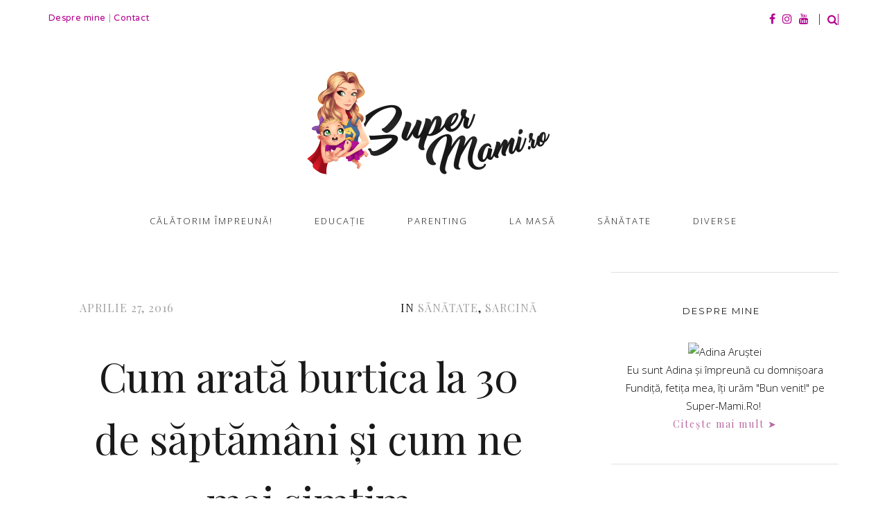

--- FILE ---
content_type: text/html; charset=UTF-8
request_url: https://super-mami.ro/2016/04/27/cum-arata-burtica-la-30-de-saptamani-si-cum-ne-mai-simtim/
body_size: 26205
content:
<!doctype html>
<html lang="ro-RO" >
<head>
<meta charset="UTF-8">
<link rel="profile" href="https://gmpg.org/xfn/11">
<link rel="pingback" href="https://super-mami.ro/xmlrpc.php">
<meta name="viewport" content="width=device-width, initial-scale=1">
<meta name='robots' content='index, follow, max-image-preview:large, max-snippet:-1, max-video-preview:-1' />
<!-- Social Warfare v4.5.6 https://warfareplugins.com - BEGINNING OF OUTPUT -->
<style>
@font-face {
font-family: "sw-icon-font";
src:url("https://super-mami.ro/wp-content/plugins/social-warfare/assets/fonts/sw-icon-font.eot?ver=4.5.6");
src:url("https://super-mami.ro/wp-content/plugins/social-warfare/assets/fonts/sw-icon-font.eot?ver=4.5.6#iefix") format("embedded-opentype"),
url("https://super-mami.ro/wp-content/plugins/social-warfare/assets/fonts/sw-icon-font.woff?ver=4.5.6") format("woff"),
url("https://super-mami.ro/wp-content/plugins/social-warfare/assets/fonts/sw-icon-font.ttf?ver=4.5.6") format("truetype"),
url("https://super-mami.ro/wp-content/plugins/social-warfare/assets/fonts/sw-icon-font.svg?ver=4.5.6#1445203416") format("svg");
font-weight: normal;
font-style: normal;
font-display:block;
}
</style>
<!-- Social Warfare v4.5.6 https://warfareplugins.com - END OF OUTPUT -->
<!-- This site is optimized with the Yoast SEO plugin v24.9 - https://yoast.com/wordpress/plugins/seo/ -->
<title>Cum arată burtica la 30 de săptămâni şi cum ne mai simţim - Super-Mami.Ro</title>
<meta name="description" content="Cum arată burtica la 30 de săptămâni şi cum ne mai simţim. Sarcină în 30 de săptămâni. Cum arată burta de 30 de săptămâni de sarcină" />
<link rel="canonical" href="https://super-mami.ro/2016/04/27/cum-arata-burtica-la-30-de-saptamani-si-cum-ne-mai-simtim/" />
<meta property="og:locale" content="ro_RO" />
<meta property="og:type" content="article" />
<meta property="og:title" content="Cum arată burtica la 30 de săptămâni şi cum ne mai simţim - Super-Mami.Ro" />
<meta property="og:description" content="Cum arată burtica la 30 de săptămâni şi cum ne mai simţim. Sarcină în 30 de săptămâni. Cum arată burta de 30 de săptămâni de sarcină" />
<meta property="og:url" content="https://super-mami.ro/2016/04/27/cum-arata-burtica-la-30-de-saptamani-si-cum-ne-mai-simtim/" />
<meta property="og:site_name" content="Super-Mami.Ro" />
<meta property="article:publisher" content="https://www.facebook.com/SuperMami.Ro/" />
<meta property="article:author" content="https://www.facebook.com/AdinaMeg" />
<meta property="article:published_time" content="2016-04-27T17:57:53+00:00" />
<meta property="article:modified_time" content="2019-11-08T12:10:20+00:00" />
<meta property="og:image" content="https://super-mami.ro/wp-content/uploads/2016/04/Cum-arată-burtica-la-30-de-săptămâni-şi-cum-ne-mai-simţim.jpg" />
<meta property="og:image:width" content="480" />
<meta property="og:image:height" content="360" />
<meta property="og:image:type" content="image/jpeg" />
<meta name="author" content="Adina Aruștei" />
<meta name="twitter:card" content="summary_large_image" />
<meta name="twitter:creator" content="@AdinaMeg" />
<meta name="twitter:label1" content="Scris de" />
<meta name="twitter:data1" content="Adina Aruștei" />
<meta name="twitter:label2" content="Timp estimat pentru citire" />
<meta name="twitter:data2" content="6 minute" />
<script type="application/ld+json" class="yoast-schema-graph">{"@context":"https://schema.org","@graph":[{"@type":"WebPage","@id":"https://super-mami.ro/2016/04/27/cum-arata-burtica-la-30-de-saptamani-si-cum-ne-mai-simtim/","url":"https://super-mami.ro/2016/04/27/cum-arata-burtica-la-30-de-saptamani-si-cum-ne-mai-simtim/","name":"Cum arată burtica la 30 de săptămâni şi cum ne mai simţim - Super-Mami.Ro","isPartOf":{"@id":"https://super-mami.ro/#website"},"primaryImageOfPage":{"@id":"https://super-mami.ro/2016/04/27/cum-arata-burtica-la-30-de-saptamani-si-cum-ne-mai-simtim/#primaryimage"},"image":{"@id":"https://super-mami.ro/2016/04/27/cum-arata-burtica-la-30-de-saptamani-si-cum-ne-mai-simtim/#primaryimage"},"thumbnailUrl":"https://super-mami.ro/wp-content/uploads/2016/04/Cum-arată-burtica-la-30-de-săptămâni-şi-cum-ne-mai-simţim.jpg","datePublished":"2016-04-27T17:57:53+00:00","dateModified":"2019-11-08T12:10:20+00:00","author":{"@id":"https://super-mami.ro/#/schema/person/bf49a2c2702f564db0019a94f17e400b"},"description":"Cum arată burtica la 30 de săptămâni şi cum ne mai simţim. Sarcină în 30 de săptămâni. Cum arată burta de 30 de săptămâni de sarcină","breadcrumb":{"@id":"https://super-mami.ro/2016/04/27/cum-arata-burtica-la-30-de-saptamani-si-cum-ne-mai-simtim/#breadcrumb"},"inLanguage":"ro-RO","potentialAction":[{"@type":"ReadAction","target":["https://super-mami.ro/2016/04/27/cum-arata-burtica-la-30-de-saptamani-si-cum-ne-mai-simtim/"]}]},{"@type":"ImageObject","inLanguage":"ro-RO","@id":"https://super-mami.ro/2016/04/27/cum-arata-burtica-la-30-de-saptamani-si-cum-ne-mai-simtim/#primaryimage","url":"https://super-mami.ro/wp-content/uploads/2016/04/Cum-arată-burtica-la-30-de-săptămâni-şi-cum-ne-mai-simţim.jpg","contentUrl":"https://super-mami.ro/wp-content/uploads/2016/04/Cum-arată-burtica-la-30-de-săptămâni-şi-cum-ne-mai-simţim.jpg","width":480,"height":360},{"@type":"BreadcrumbList","@id":"https://super-mami.ro/2016/04/27/cum-arata-burtica-la-30-de-saptamani-si-cum-ne-mai-simtim/#breadcrumb","itemListElement":[{"@type":"ListItem","position":1,"name":"Home","item":"https://super-mami.ro/"},{"@type":"ListItem","position":2,"name":"Blog","item":"https://super-mami.ro/blog/"},{"@type":"ListItem","position":3,"name":"Cum arată burtica la 30 de săptămâni şi cum ne mai simţim"}]},{"@type":"WebSite","@id":"https://super-mami.ro/#website","url":"https://super-mami.ro/","name":"Super-Mami.Ro","description":"Fii şi tu Super-Mami!","potentialAction":[{"@type":"SearchAction","target":{"@type":"EntryPoint","urlTemplate":"https://super-mami.ro/?s={search_term_string}"},"query-input":{"@type":"PropertyValueSpecification","valueRequired":true,"valueName":"search_term_string"}}],"inLanguage":"ro-RO"},{"@type":"Person","@id":"https://super-mami.ro/#/schema/person/bf49a2c2702f564db0019a94f17e400b","name":"Adina Aruștei","image":{"@type":"ImageObject","inLanguage":"ro-RO","@id":"https://super-mami.ro/#/schema/person/image/","url":"https://secure.gravatar.com/avatar/fe53c57bb9eada3b939ed1da6616efb2?s=96&d=monsterid&r=g","contentUrl":"https://secure.gravatar.com/avatar/fe53c57bb9eada3b939ed1da6616efb2?s=96&d=monsterid&r=g","caption":"Adina Aruștei"},"description":"Eu sunt Adina şi împreună cu domnişoara Fundiţă, fetiţa mea, îţi urăm \"Bun venit!\" pe www.Super-Mami.Ro!  Citeşte mai mult ➤","sameAs":["https://super-mami.ro/","https://www.facebook.com/AdinaMeg","https://x.com/AdinaMeg"],"url":"https://super-mami.ro/author/ingrid/"}]}</script>
<!-- / Yoast SEO plugin. -->
<link rel='dns-prefetch' href='//fonts.googleapis.com' />
<link rel="alternate" type="application/rss+xml" title="Super-Mami.Ro &raquo; Flux" href="https://super-mami.ro/feed/" />
<link rel="alternate" type="application/rss+xml" title="Super-Mami.Ro &raquo; Flux comentarii" href="https://super-mami.ro/comments/feed/" />
<link rel="alternate" type="application/rss+xml" title="Flux comentarii Super-Mami.Ro &raquo; Cum arată burtica la 30 de săptămâni şi cum ne mai simţim" href="https://super-mami.ro/2016/04/27/cum-arata-burtica-la-30-de-saptamani-si-cum-ne-mai-simtim/feed/" />
<!-- This site uses the Google Analytics by MonsterInsights plugin v9.11.1 - Using Analytics tracking - https://www.monsterinsights.com/ -->
<!-- Note: MonsterInsights is not currently configured on this site. The site owner needs to authenticate with Google Analytics in the MonsterInsights settings panel. -->
<!-- No tracking code set -->
<!-- / Google Analytics by MonsterInsights -->
<!-- <link rel='stylesheet' id='social-warfare-block-css-css' href='https://super-mami.ro/wp-content/plugins/social-warfare/assets/js/post-editor/dist/blocks.style.build.css?ver=6.6.4' media='all' /> -->
<!-- <link rel='stylesheet' id='fb_data_style-css' href='https://super-mami.ro/wp-content/plugins/feedburner-form/control/fbstyle.css?ver=6.6.4' media='all' /> -->
<!-- <link rel='stylesheet' id='sbi_styles-css' href='https://super-mami.ro/wp-content/plugins/instagram-feed/css/sbi-styles.min.css?ver=6.8.0' media='all' /> -->
<link rel="stylesheet" type="text/css" href="//super-mami.ro/wp-content/cache/wpfc-minified/pxps7bo/64j9x.css" media="all"/>
<style id='wp-block-library-inline-css'>
:root{--wp-admin-theme-color:#007cba;--wp-admin-theme-color--rgb:0,124,186;--wp-admin-theme-color-darker-10:#006ba1;--wp-admin-theme-color-darker-10--rgb:0,107,161;--wp-admin-theme-color-darker-20:#005a87;--wp-admin-theme-color-darker-20--rgb:0,90,135;--wp-admin-border-width-focus:2px;--wp-block-synced-color:#7a00df;--wp-block-synced-color--rgb:122,0,223;--wp-bound-block-color:var(--wp-block-synced-color)}@media (min-resolution:192dpi){:root{--wp-admin-border-width-focus:1.5px}}.wp-element-button{cursor:pointer}:root{--wp--preset--font-size--normal:16px;--wp--preset--font-size--huge:42px}:root .has-very-light-gray-background-color{background-color:#eee}:root .has-very-dark-gray-background-color{background-color:#313131}:root .has-very-light-gray-color{color:#eee}:root .has-very-dark-gray-color{color:#313131}:root .has-vivid-green-cyan-to-vivid-cyan-blue-gradient-background{background:linear-gradient(135deg,#00d084,#0693e3)}:root .has-purple-crush-gradient-background{background:linear-gradient(135deg,#34e2e4,#4721fb 50%,#ab1dfe)}:root .has-hazy-dawn-gradient-background{background:linear-gradient(135deg,#faaca8,#dad0ec)}:root .has-subdued-olive-gradient-background{background:linear-gradient(135deg,#fafae1,#67a671)}:root .has-atomic-cream-gradient-background{background:linear-gradient(135deg,#fdd79a,#004a59)}:root .has-nightshade-gradient-background{background:linear-gradient(135deg,#330968,#31cdcf)}:root .has-midnight-gradient-background{background:linear-gradient(135deg,#020381,#2874fc)}.has-regular-font-size{font-size:1em}.has-larger-font-size{font-size:2.625em}.has-normal-font-size{font-size:var(--wp--preset--font-size--normal)}.has-huge-font-size{font-size:var(--wp--preset--font-size--huge)}.has-text-align-center{text-align:center}.has-text-align-left{text-align:left}.has-text-align-right{text-align:right}#end-resizable-editor-section{display:none}.aligncenter{clear:both}.items-justified-left{justify-content:flex-start}.items-justified-center{justify-content:center}.items-justified-right{justify-content:flex-end}.items-justified-space-between{justify-content:space-between}.screen-reader-text{border:0;clip:rect(1px,1px,1px,1px);clip-path:inset(50%);height:1px;margin:-1px;overflow:hidden;padding:0;position:absolute;width:1px;word-wrap:normal!important}.screen-reader-text:focus{background-color:#ddd;clip:auto!important;clip-path:none;color:#444;display:block;font-size:1em;height:auto;left:5px;line-height:normal;padding:15px 23px 14px;text-decoration:none;top:5px;width:auto;z-index:100000}html :where(.has-border-color){border-style:solid}html :where([style*=border-top-color]){border-top-style:solid}html :where([style*=border-right-color]){border-right-style:solid}html :where([style*=border-bottom-color]){border-bottom-style:solid}html :where([style*=border-left-color]){border-left-style:solid}html :where([style*=border-width]){border-style:solid}html :where([style*=border-top-width]){border-top-style:solid}html :where([style*=border-right-width]){border-right-style:solid}html :where([style*=border-bottom-width]){border-bottom-style:solid}html :where([style*=border-left-width]){border-left-style:solid}html :where(img[class*=wp-image-]){height:auto;max-width:100%}:where(figure){margin:0 0 1em}html :where(.is-position-sticky){--wp-admin--admin-bar--position-offset:var(--wp-admin--admin-bar--height,0px)}@media screen and (max-width:600px){html :where(.is-position-sticky){--wp-admin--admin-bar--position-offset:0px}}
</style>
<style id='classic-theme-styles-inline-css'>
/*! This file is auto-generated */
.wp-block-button__link{color:#fff;background-color:#32373c;border-radius:9999px;box-shadow:none;text-decoration:none;padding:calc(.667em + 2px) calc(1.333em + 2px);font-size:1.125em}.wp-block-file__button{background:#32373c;color:#fff;text-decoration:none}
</style>
<style id='global-styles-inline-css'>
:root{--wp--preset--aspect-ratio--square: 1;--wp--preset--aspect-ratio--4-3: 4/3;--wp--preset--aspect-ratio--3-4: 3/4;--wp--preset--aspect-ratio--3-2: 3/2;--wp--preset--aspect-ratio--2-3: 2/3;--wp--preset--aspect-ratio--16-9: 16/9;--wp--preset--aspect-ratio--9-16: 9/16;--wp--preset--color--black: #000000;--wp--preset--color--cyan-bluish-gray: #abb8c3;--wp--preset--color--white: #ffffff;--wp--preset--color--pale-pink: #f78da7;--wp--preset--color--vivid-red: #cf2e2e;--wp--preset--color--luminous-vivid-orange: #ff6900;--wp--preset--color--luminous-vivid-amber: #fcb900;--wp--preset--color--light-green-cyan: #7bdcb5;--wp--preset--color--vivid-green-cyan: #00d084;--wp--preset--color--pale-cyan-blue: #8ed1fc;--wp--preset--color--vivid-cyan-blue: #0693e3;--wp--preset--color--vivid-purple: #9b51e0;--wp--preset--gradient--vivid-cyan-blue-to-vivid-purple: linear-gradient(135deg,rgba(6,147,227,1) 0%,rgb(155,81,224) 100%);--wp--preset--gradient--light-green-cyan-to-vivid-green-cyan: linear-gradient(135deg,rgb(122,220,180) 0%,rgb(0,208,130) 100%);--wp--preset--gradient--luminous-vivid-amber-to-luminous-vivid-orange: linear-gradient(135deg,rgba(252,185,0,1) 0%,rgba(255,105,0,1) 100%);--wp--preset--gradient--luminous-vivid-orange-to-vivid-red: linear-gradient(135deg,rgba(255,105,0,1) 0%,rgb(207,46,46) 100%);--wp--preset--gradient--very-light-gray-to-cyan-bluish-gray: linear-gradient(135deg,rgb(238,238,238) 0%,rgb(169,184,195) 100%);--wp--preset--gradient--cool-to-warm-spectrum: linear-gradient(135deg,rgb(74,234,220) 0%,rgb(151,120,209) 20%,rgb(207,42,186) 40%,rgb(238,44,130) 60%,rgb(251,105,98) 80%,rgb(254,248,76) 100%);--wp--preset--gradient--blush-light-purple: linear-gradient(135deg,rgb(255,206,236) 0%,rgb(152,150,240) 100%);--wp--preset--gradient--blush-bordeaux: linear-gradient(135deg,rgb(254,205,165) 0%,rgb(254,45,45) 50%,rgb(107,0,62) 100%);--wp--preset--gradient--luminous-dusk: linear-gradient(135deg,rgb(255,203,112) 0%,rgb(199,81,192) 50%,rgb(65,88,208) 100%);--wp--preset--gradient--pale-ocean: linear-gradient(135deg,rgb(255,245,203) 0%,rgb(182,227,212) 50%,rgb(51,167,181) 100%);--wp--preset--gradient--electric-grass: linear-gradient(135deg,rgb(202,248,128) 0%,rgb(113,206,126) 100%);--wp--preset--gradient--midnight: linear-gradient(135deg,rgb(2,3,129) 0%,rgb(40,116,252) 100%);--wp--preset--font-size--small: 13px;--wp--preset--font-size--medium: 20px;--wp--preset--font-size--large: 36px;--wp--preset--font-size--x-large: 42px;--wp--preset--spacing--20: 0.44rem;--wp--preset--spacing--30: 0.67rem;--wp--preset--spacing--40: 1rem;--wp--preset--spacing--50: 1.5rem;--wp--preset--spacing--60: 2.25rem;--wp--preset--spacing--70: 3.38rem;--wp--preset--spacing--80: 5.06rem;--wp--preset--shadow--natural: 6px 6px 9px rgba(0, 0, 0, 0.2);--wp--preset--shadow--deep: 12px 12px 50px rgba(0, 0, 0, 0.4);--wp--preset--shadow--sharp: 6px 6px 0px rgba(0, 0, 0, 0.2);--wp--preset--shadow--outlined: 6px 6px 0px -3px rgba(255, 255, 255, 1), 6px 6px rgba(0, 0, 0, 1);--wp--preset--shadow--crisp: 6px 6px 0px rgba(0, 0, 0, 1);}:where(.is-layout-flex){gap: 0.5em;}:where(.is-layout-grid){gap: 0.5em;}body .is-layout-flex{display: flex;}.is-layout-flex{flex-wrap: wrap;align-items: center;}.is-layout-flex > :is(*, div){margin: 0;}body .is-layout-grid{display: grid;}.is-layout-grid > :is(*, div){margin: 0;}:where(.wp-block-columns.is-layout-flex){gap: 2em;}:where(.wp-block-columns.is-layout-grid){gap: 2em;}:where(.wp-block-post-template.is-layout-flex){gap: 1.25em;}:where(.wp-block-post-template.is-layout-grid){gap: 1.25em;}.has-black-color{color: var(--wp--preset--color--black) !important;}.has-cyan-bluish-gray-color{color: var(--wp--preset--color--cyan-bluish-gray) !important;}.has-white-color{color: var(--wp--preset--color--white) !important;}.has-pale-pink-color{color: var(--wp--preset--color--pale-pink) !important;}.has-vivid-red-color{color: var(--wp--preset--color--vivid-red) !important;}.has-luminous-vivid-orange-color{color: var(--wp--preset--color--luminous-vivid-orange) !important;}.has-luminous-vivid-amber-color{color: var(--wp--preset--color--luminous-vivid-amber) !important;}.has-light-green-cyan-color{color: var(--wp--preset--color--light-green-cyan) !important;}.has-vivid-green-cyan-color{color: var(--wp--preset--color--vivid-green-cyan) !important;}.has-pale-cyan-blue-color{color: var(--wp--preset--color--pale-cyan-blue) !important;}.has-vivid-cyan-blue-color{color: var(--wp--preset--color--vivid-cyan-blue) !important;}.has-vivid-purple-color{color: var(--wp--preset--color--vivid-purple) !important;}.has-black-background-color{background-color: var(--wp--preset--color--black) !important;}.has-cyan-bluish-gray-background-color{background-color: var(--wp--preset--color--cyan-bluish-gray) !important;}.has-white-background-color{background-color: var(--wp--preset--color--white) !important;}.has-pale-pink-background-color{background-color: var(--wp--preset--color--pale-pink) !important;}.has-vivid-red-background-color{background-color: var(--wp--preset--color--vivid-red) !important;}.has-luminous-vivid-orange-background-color{background-color: var(--wp--preset--color--luminous-vivid-orange) !important;}.has-luminous-vivid-amber-background-color{background-color: var(--wp--preset--color--luminous-vivid-amber) !important;}.has-light-green-cyan-background-color{background-color: var(--wp--preset--color--light-green-cyan) !important;}.has-vivid-green-cyan-background-color{background-color: var(--wp--preset--color--vivid-green-cyan) !important;}.has-pale-cyan-blue-background-color{background-color: var(--wp--preset--color--pale-cyan-blue) !important;}.has-vivid-cyan-blue-background-color{background-color: var(--wp--preset--color--vivid-cyan-blue) !important;}.has-vivid-purple-background-color{background-color: var(--wp--preset--color--vivid-purple) !important;}.has-black-border-color{border-color: var(--wp--preset--color--black) !important;}.has-cyan-bluish-gray-border-color{border-color: var(--wp--preset--color--cyan-bluish-gray) !important;}.has-white-border-color{border-color: var(--wp--preset--color--white) !important;}.has-pale-pink-border-color{border-color: var(--wp--preset--color--pale-pink) !important;}.has-vivid-red-border-color{border-color: var(--wp--preset--color--vivid-red) !important;}.has-luminous-vivid-orange-border-color{border-color: var(--wp--preset--color--luminous-vivid-orange) !important;}.has-luminous-vivid-amber-border-color{border-color: var(--wp--preset--color--luminous-vivid-amber) !important;}.has-light-green-cyan-border-color{border-color: var(--wp--preset--color--light-green-cyan) !important;}.has-vivid-green-cyan-border-color{border-color: var(--wp--preset--color--vivid-green-cyan) !important;}.has-pale-cyan-blue-border-color{border-color: var(--wp--preset--color--pale-cyan-blue) !important;}.has-vivid-cyan-blue-border-color{border-color: var(--wp--preset--color--vivid-cyan-blue) !important;}.has-vivid-purple-border-color{border-color: var(--wp--preset--color--vivid-purple) !important;}.has-vivid-cyan-blue-to-vivid-purple-gradient-background{background: var(--wp--preset--gradient--vivid-cyan-blue-to-vivid-purple) !important;}.has-light-green-cyan-to-vivid-green-cyan-gradient-background{background: var(--wp--preset--gradient--light-green-cyan-to-vivid-green-cyan) !important;}.has-luminous-vivid-amber-to-luminous-vivid-orange-gradient-background{background: var(--wp--preset--gradient--luminous-vivid-amber-to-luminous-vivid-orange) !important;}.has-luminous-vivid-orange-to-vivid-red-gradient-background{background: var(--wp--preset--gradient--luminous-vivid-orange-to-vivid-red) !important;}.has-very-light-gray-to-cyan-bluish-gray-gradient-background{background: var(--wp--preset--gradient--very-light-gray-to-cyan-bluish-gray) !important;}.has-cool-to-warm-spectrum-gradient-background{background: var(--wp--preset--gradient--cool-to-warm-spectrum) !important;}.has-blush-light-purple-gradient-background{background: var(--wp--preset--gradient--blush-light-purple) !important;}.has-blush-bordeaux-gradient-background{background: var(--wp--preset--gradient--blush-bordeaux) !important;}.has-luminous-dusk-gradient-background{background: var(--wp--preset--gradient--luminous-dusk) !important;}.has-pale-ocean-gradient-background{background: var(--wp--preset--gradient--pale-ocean) !important;}.has-electric-grass-gradient-background{background: var(--wp--preset--gradient--electric-grass) !important;}.has-midnight-gradient-background{background: var(--wp--preset--gradient--midnight) !important;}.has-small-font-size{font-size: var(--wp--preset--font-size--small) !important;}.has-medium-font-size{font-size: var(--wp--preset--font-size--medium) !important;}.has-large-font-size{font-size: var(--wp--preset--font-size--large) !important;}.has-x-large-font-size{font-size: var(--wp--preset--font-size--x-large) !important;}
element.style {
outline: none;
}
#mc_embed_signup input.email {
font-size: 15px;
display: block;
padding: 0 0.4em;
margin: 0 4% 10px 0;
min-height: 32px;
width: 100%;
min-width: 130px;
-webkit-border-radius: 3px;
-moz-border-radius: 3px;
border-radius: 3px;
}
#mc_embed_signup input {
border: 1px solid #999;
-webkit-appearance: none;
}
#mc_embed_signup .button:hover {
background-color: #b666af;
}
#mc_embed_signup .button {
background-color: #BA4A73;
color: #ffffff;
border-color: #BA4A73;
}
#mc_embed_signup input.button {
display: block;
background-color: #b3008f;
width: 75%;
margin: 0px 0 -20px 0;
min-width: 90px;
}
</style>
<!-- <link rel='stylesheet' id='theme.css-css' href='https://super-mami.ro/wp-content/plugins/popup-builder/public/css/theme.css?ver=4.4.2' media='all' /> -->
<!-- <link rel='stylesheet' id='social_warfare-css' href='https://super-mami.ro/wp-content/plugins/social-warfare/assets/css/style.min.css?ver=4.5.6' media='all' /> -->
<!-- <link rel='stylesheet' id='parent-style-css' href='https://super-mami.ro/wp-content/themes/aesthetic-parent/style.css?ver=6.6.4' media='all' /> -->
<!-- <link rel='stylesheet' id='font-awesome-css' href='https://super-mami.ro/wp-content/plugins/unyson/framework/static/libs/font-awesome/css/font-awesome.min.css?ver=2.7.28' media='all' /> -->
<!-- <link rel='stylesheet' id='bootstrap-css' href='https://super-mami.ro/wp-content/themes/aesthetic-parent/css/bootstrap.css?ver=1.0.14' media='all' /> -->
<!-- <link rel='stylesheet' id='fw-mmenu-css' href='https://super-mami.ro/wp-content/themes/aesthetic-parent/css/jquery.mmenu.all.css?ver=1.0.14' media='all' /> -->
<!-- <link rel='stylesheet' id='aesthetic-style-css' href='https://super-mami.ro/wp-content/uploads/aesthetic-style.css?ver=1622528859' media='all' /> -->
<!-- <link rel='stylesheet' id='fw-theme-style-css' href='https://super-mami.ro/wp-content/themes/aesthetic-child/style.css?ver=1.0.14' media='all' /> -->
<!-- <link rel='stylesheet' id='prettyPhoto-css' href='https://super-mami.ro/wp-content/themes/aesthetic-parent/css/prettyPhoto.css?ver=1.0.14' media='all' /> -->
<!-- <link rel='stylesheet' id='animate-css' href='https://super-mami.ro/wp-content/themes/aesthetic-parent/css/animate.css?ver=1.0.14' media='all' /> -->
<link rel="stylesheet" type="text/css" href="//super-mami.ro/wp-content/cache/wpfc-minified/2brnv1s0/64j9x.css" media="all"/>
<link rel='stylesheet' id='fw-googleFonts-css' href='https://fonts.googleapis.com/css?family=Playfair+Display%3Aregular%2Citalic%7COpen+Sans%3A300%7CNTR%3Aregular%7CCrimson+Text%3Aregular%7CMontserrat%3Aregular%2Citalic&#038;subset=vietnamese%2Clatin-ext%2Clatin&#038;ver=6.6.4' media='all' />
<script src='//super-mami.ro/wp-content/cache/wpfc-minified/l0uke4q2/i8ip.js' type="text/javascript"></script>
<!-- <script src="https://super-mami.ro/wp-includes/js/jquery/jquery.min.js?ver=3.7.1" id="jquery-core-js"></script> -->
<!-- <script src="https://super-mami.ro/wp-includes/js/jquery/jquery-migrate.min.js?ver=3.4.1" id="jquery-migrate-js"></script> -->
<script id="Popup.js-js-before">
var sgpbPublicUrl = "https:\/\/super-mami.ro\/wp-content\/plugins\/popup-builder\/public\/";
var SGPB_JS_LOCALIZATION = {"imageSupportAlertMessage":"Only image files supported","pdfSupportAlertMessage":"Only pdf files supported","areYouSure":"Are you sure?","addButtonSpinner":"L","audioSupportAlertMessage":"Only audio files supported (e.g.: mp3, wav, m4a, ogg)","publishPopupBeforeElementor":"Please, publish the popup before starting to use Elementor with it!","publishPopupBeforeDivi":"Please, publish the popup before starting to use Divi Builder with it!","closeButtonAltText":"Close"};
</script>
<script src='//super-mami.ro/wp-content/cache/wpfc-minified/g213iqsl/9r8gt.js' type="text/javascript"></script>
<!-- <script src="https://super-mami.ro/wp-content/plugins/popup-builder/public/js/Popup.js?ver=4.4.2" id="Popup.js-js"></script> -->
<!-- <script src="https://super-mami.ro/wp-content/plugins/popup-builder/public/js/PopupConfig.js?ver=4.4.2" id="PopupConfig.js-js"></script> -->
<script id="PopupBuilder.js-js-before">
var SGPB_POPUP_PARAMS = {"popupTypeAgeRestriction":"ageRestriction","defaultThemeImages":{"1":"https:\/\/super-mami.ro\/wp-content\/plugins\/popup-builder\/public\/img\/theme_1\/close.png","2":"https:\/\/super-mami.ro\/wp-content\/plugins\/popup-builder\/public\/img\/theme_2\/close.png","3":"https:\/\/super-mami.ro\/wp-content\/plugins\/popup-builder\/public\/img\/theme_3\/close.png","5":"https:\/\/super-mami.ro\/wp-content\/plugins\/popup-builder\/public\/img\/theme_5\/close.png","6":"https:\/\/super-mami.ro\/wp-content\/plugins\/popup-builder\/public\/img\/theme_6\/close.png"},"homePageUrl":"https:\/\/super-mami.ro\/","isPreview":false,"convertedIdsReverse":{"2781":1},"dontShowPopupExpireTime":365,"conditionalJsClasses":[],"disableAnalyticsGeneral":false};
var SGPB_JS_PACKAGES = {"packages":{"current":1,"free":1,"silver":2,"gold":3,"platinum":4},"extensions":{"geo-targeting":false,"advanced-closing":false}};
var SGPB_JS_PARAMS = {"ajaxUrl":"https:\/\/super-mami.ro\/wp-admin\/admin-ajax.php","nonce":"7ee302e233"};
</script>
<script src='//super-mami.ro/wp-content/cache/wpfc-minified/6wtvmq6d/9r8gt.js' type="text/javascript"></script>
<!-- <script src="https://super-mami.ro/wp-content/plugins/popup-builder/public/js/PopupBuilder.js?ver=4.4.2" id="PopupBuilder.js-js"></script> -->
<!-- <script src="https://super-mami.ro/wp-content/themes/aesthetic-parent/js/lib/modernizr.min.js?ver=1.0.14" id="modernizr-js"></script> -->
<!-- <script src="https://super-mami.ro/wp-content/themes/aesthetic-parent/js/lib/bootstrap.min.js?ver=1.0.14" id="bootstrap-js"></script> -->
<!-- <script src="https://super-mami.ro/wp-content/themes/aesthetic-parent/js/jquery.touchSwipe.min.js?ver=1.0.14" id="touchSwipe-js"></script> -->
<!-- <script src="https://super-mami.ro/wp-content/themes/aesthetic-parent/js/lib/html5shiv.js?ver=1.0.14" id="html5shiv-js"></script> -->
<!-- <script src="https://super-mami.ro/wp-content/themes/aesthetic-parent/js/lib/respond.min.js?ver=1.0.14" id="respond-js"></script> -->
<link rel="https://api.w.org/" href="https://super-mami.ro/wp-json/" /><link rel="alternate" title="JSON" type="application/json" href="https://super-mami.ro/wp-json/wp/v2/posts/301" /><link rel="EditURI" type="application/rsd+xml" title="RSD" href="https://super-mami.ro/xmlrpc.php?rsd" />
<meta name="generator" content="WordPress 6.6.4" />
<link rel='shortlink' href='https://super-mami.ro/?p=301' />
<link rel="alternate" title="oEmbed (JSON)" type="application/json+oembed" href="https://super-mami.ro/wp-json/oembed/1.0/embed?url=https%3A%2F%2Fsuper-mami.ro%2F2016%2F04%2F27%2Fcum-arata-burtica-la-30-de-saptamani-si-cum-ne-mai-simtim%2F" />
<link rel="alternate" title="oEmbed (XML)" type="text/xml+oembed" href="https://super-mami.ro/wp-json/oembed/1.0/embed?url=https%3A%2F%2Fsuper-mami.ro%2F2016%2F04%2F27%2Fcum-arata-burtica-la-30-de-saptamani-si-cum-ne-mai-simtim%2F&#038;format=xml" />
<div id="fb-root"></div><script>(function(d, s, id) {
var js, fjs = d.getElementsByTagName(s)[0];
if (d.getElementById(id)) return;
js = d.createElement(s); js.id = id;
js.src = '//connect.facebook.net/en_US/sdk.js#xfbml=1&version=v16.0';
fjs.parentNode.insertBefore(js, fjs);
}(document, 'script', 'facebook-jssdk'));</script><!-- Facebook Pixel Code -->
<script>
!function(f,b,e,v,n,t,s)
{if(f.fbq)return;n=f.fbq=function(){n.callMethod?
n.callMethod.apply(n,arguments):n.queue.push(arguments)};
if(!f._fbq)f._fbq=n;n.push=n;n.loaded=!0;n.version='2.0';
n.queue=[];t=b.createElement(e);t.async=!0;
t.src=v;s=b.getElementsByTagName(e)[0];
s.parentNode.insertBefore(t,s)}(window,document,'script',
'https://connect.facebook.net/en_US/fbevents.js');
fbq('init', '451705262234164'); 
fbq('track', 'PageView');
</script>
<noscript>
<img height="1" width="1" 
src="https://www.facebook.com/tr?id=451705262234164&ev=PageView
&noscript=1"/>
</noscript>
<!-- End Facebook Pixel Code --><style>.recentcomments a{display:inline !important;padding:0 !important;margin:0 !important;}</style><link rel="icon" href="https://super-mami.ro/wp-content/uploads/2018/06/favicon-supermami-1.png" sizes="32x32" />
<link rel="icon" href="https://super-mami.ro/wp-content/uploads/2018/06/favicon-supermami-1.png" sizes="192x192" />
<link rel="apple-touch-icon" href="https://super-mami.ro/wp-content/uploads/2018/06/favicon-supermami-1.png" />
<meta name="msapplication-TileImage" content="https://super-mami.ro/wp-content/uploads/2018/06/favicon-supermami-1.png" />
<script id="mcjs">!function(c,h,i,m,p){m=c.createElement(h),p=c.getElementsByTagName(h)[0],m.async=1,m.src=i,p.parentNode.insertBefore(m,p)}(document,"script","https://chimpstatic.com/mcjs-connected/js/users/1690ad09398b024b2579df43a/ae2a2d9e568ca5592d8bbfa28.js");</script>
</head>
<body data-rsssl=1 class="post-template-default single single-post postid-301 single-format-standard wp-embed-responsive fw-full fw-website-align-center fw-section-space-sm header-3 fw-top-bar-on fw-no-absolute-header fw-top-social-right fw-header-sticky search-in-top-bar mobile-menu-item-align-left fw-logo-image fw-logo-no-retina fw-animation-mobile-off has-sidebar" itemscope="itemscope" itemtype="https://schema.org/WebPage">
<div id="page" class="hfeed site">
<header class="fw-header" itemscope="itemscope" itemtype="https://schema.org/WPHeader">
<div class="fw-top-bar">
<div class="fw-container">
<div class="fw-text-top-bar"><p><a style="outline: none;" href="/despre-mine/">Despre mine</a><span style="color: #a2a2a2;"> | </span><a style="outline: none;" href="/contact/">Contact</a></p></div>
<div class="fw-top-bar-social"><a target="_blank" href="https://www.facebook.com/SuperMami.Ro"><i class="fa fa-facebook"></i></a><a target="_blank" href="https://instagram.com/adina.arustei/"><i class="fa fa-instagram"></i></a><a target="_blank" href="https://www.youtube.com/c/adinaarustei"><i class="fa fa-youtube"></i></a></div>							<div class="fw-search fw-mini-search">
<a href="#" class="fw-search-icon"><i class="fa fa-search"></i></a>
</div>
</div>
</div>
<div class="fw-header-main">
<div class="fw-wrap-logo">
<div class="fw-container">
<a href="https://super-mami.ro/" class="fw-site-logo">
<img src="//super-mami.ro/wp-content/uploads/2018/06/Logo-super-mami-new.png" alt="Super-Mami.Ro" />
</a>
</div>
</div>
<div class="fw-nav-wrap" itemscope="itemscope" itemtype="https://schema.org/SiteNavigationElement" role="navigation">
<div class="fw-container">
<a href="#mobile-menu" class="mmenu-link"><i class="fa fa-navicon"></i></a>
<nav id="fw-menu-primary" class="fw-site-navigation primary-navigation"><ul id="menu-meniu-principal" class="fw-nav-menu"><li id="menu-item-20605" class="menu-item menu-item-type-taxonomy menu-item-object-category menu-item-20605"><a href="https://super-mami.ro/category/calatorim-impreuna/" >Călătorim împreună!</a></li>
<li id="menu-item-20643" class="menu-item menu-item-type-taxonomy menu-item-object-category menu-item-has-children menu-item-20643"><a href="https://super-mami.ro/category/educatie/" >Educaţie</a>
<ul class="sub-menu">
<li id="menu-item-20644" class="menu-item menu-item-type-taxonomy menu-item-object-category menu-item-20644"><a href="https://super-mami.ro/category/educatie/activitati-cu-si-pentru-copii/" >Activităţi cu şi pentru copii</a></li>
<li id="menu-item-24080" class="menu-item menu-item-type-taxonomy menu-item-object-category menu-item-24080"><a href="https://super-mami.ro/category/educatie/carti-pentru-copii/" >Cărți pe care le răsfoim</a></li>
</ul>
</li>
<li id="menu-item-20645" class="menu-item menu-item-type-taxonomy menu-item-object-category menu-item-20645"><a href="https://super-mami.ro/category/parenting/" >Parenting</a></li>
<li id="menu-item-20648" class="menu-item menu-item-type-taxonomy menu-item-object-category menu-item-has-children menu-item-20648"><a href="https://super-mami.ro/category/ce-mancam/la-masa/" >La masă</a>
<ul class="sub-menu">
<li id="menu-item-1017" class="menu-item menu-item-type-taxonomy menu-item-object-category menu-item-1017"><a href="https://super-mami.ro/category/ce-mancam/" >Ce mâncăm?</a></li>
<li id="menu-item-20608" class="menu-item menu-item-type-taxonomy menu-item-object-category menu-item-20608"><a href="https://super-mami.ro/category/ce-mancam/retete/" >Reţete</a></li>
</ul>
</li>
<li id="menu-item-20646" class="menu-item menu-item-type-taxonomy menu-item-object-category current-post-ancestor current-menu-parent current-post-parent menu-item-has-children menu-item-20646"><a href="https://super-mami.ro/category/sanatate/" >Sănătate</a>
<ul class="sub-menu">
<li id="menu-item-78" class="menu-item menu-item-type-taxonomy menu-item-object-category current-post-ancestor current-menu-parent current-post-parent menu-item-78"><a href="https://super-mami.ro/category/sarcina/" >Sarcină/Naștere</a></li>
<li id="menu-item-292" class="menu-item menu-item-type-taxonomy menu-item-object-category menu-item-292"><a href="https://super-mami.ro/category/ingrijirea-bebelusului/" >Îngrijire bebe/mami</a></li>
</ul>
</li>
<li id="menu-item-20607" class="menu-item menu-item-type-taxonomy menu-item-object-category menu-item-has-children menu-item-20607"><a href="https://super-mami.ro/category/diverse/" >Diverse</a>
<ul class="sub-menu">
<li id="menu-item-348" class="menu-item menu-item-type-taxonomy menu-item-object-category menu-item-348"><a href="https://super-mami.ro/category/concursuri/" >Concursuri</a></li>
</ul>
</li>
</ul></nav>							</div>
</div>
</div>
<div class="fw-wrap-search-form fw-form-search-full" role="search">
<form class="fw-search-form" method="get" action="https://super-mami.ro/">
<input type="text" name="s" class="fw-input-search" placeholder="Caut...">
<div class="fw-submit-wrap"></div>
</form>
</div>
</header>
<nav id="mobile-menu"><ul><li  class="menu-item menu-item-type-taxonomy menu-item-object-category"><a href="https://super-mami.ro/category/calatorim-impreuna/">Călătorim împreună!</a></li><li  class="menu-item menu-item-type-taxonomy menu-item-object-category menu-item-has-children"><a href="https://super-mami.ro/category/educatie/">Educaţie</a><ul class="sub-menu">	<li  class="menu-item menu-item-type-taxonomy menu-item-object-category"><a href="https://super-mami.ro/category/educatie/activitati-cu-si-pentru-copii/">Activităţi cu şi pentru copii</a></li>	<li  class="menu-item menu-item-type-taxonomy menu-item-object-category"><a href="https://super-mami.ro/category/educatie/carti-pentru-copii/">Cărți pe care le răsfoim</a></li></ul></li><li  class="menu-item menu-item-type-taxonomy menu-item-object-category"><a href="https://super-mami.ro/category/parenting/">Parenting</a></li><li  class="menu-item menu-item-type-taxonomy menu-item-object-category menu-item-has-children"><a href="https://super-mami.ro/category/ce-mancam/la-masa/">La masă</a><ul class="sub-menu">	<li  class="menu-item menu-item-type-taxonomy menu-item-object-category"><a href="https://super-mami.ro/category/ce-mancam/">Ce mâncăm?</a></li>	<li  class="menu-item menu-item-type-taxonomy menu-item-object-category"><a href="https://super-mami.ro/category/ce-mancam/retete/">Reţete</a></li></ul></li><li  class="menu-item menu-item-type-taxonomy menu-item-object-category current-post-ancestor current-menu-parent current-post-parent menu-item-has-children"><a href="https://super-mami.ro/category/sanatate/">Sănătate</a><ul class="sub-menu">	<li  class="menu-item menu-item-type-taxonomy menu-item-object-category current-post-ancestor current-menu-parent current-post-parent"><a href="https://super-mami.ro/category/sarcina/">Sarcină/Naștere</a></li>	<li  class="menu-item menu-item-type-taxonomy menu-item-object-category"><a href="https://super-mami.ro/category/ingrijirea-bebelusului/">Îngrijire bebe/mami</a></li></ul></li><li  class="menu-item menu-item-type-taxonomy menu-item-object-category menu-item-has-children"><a href="https://super-mami.ro/category/diverse/">Diverse</a><ul class="sub-menu">	<li  class="menu-item menu-item-type-taxonomy menu-item-object-category"><a href="https://super-mami.ro/category/concursuri/">Concursuri</a></li></ul></li></ul></nav>			<div id="main" class="site-main">			<div class="no-header-image"></div>
<section class="fw-main-row sidebar-right" role="main" itemprop="mainEntity" itemscope="itemscope" itemtype="https://schema.org/Blog">
<div class="fw-container">
<div class="fw-row">
<div class="fw-content-area col-md-8 col-sm-12">
<div class="fw-col-inner">
<article id="post-301" class="post post-details post-301 type-post status-publish format-standard has-post-thumbnail hentry category-sanatate category-sarcina" itemscope="itemscope" itemtype="https://schema.org/BlogPosting" itemprop="blogPost">
<div class="fw-col-inner">
<header class="entry-header">
<div class="wrap-entry-meta">
<meta itemscope itemprop="mainEntityOfPage"  itemType="https://schema.org/WebPage" itemid="https://google.com/article"/>
<span class="entry-date">
<a rel="bookmark" href="https://super-mami.ro/2016/04/27/cum-arata-burtica-la-30-de-saptamani-si-cum-ne-mai-simtim/">
<time itemprop="datePublished" datetime="2016-04-27T19:57:53+03:00">aprilie 27, 2016</time>
<meta itemprop="dateModified" content="2019-11-08T15:10:20+03:00">
</a>
</span>
<span class="cat-links"> In <a href="https://super-mami.ro/category/sanatate/" rel="tag">Sănătate</a>, <a href="https://super-mami.ro/category/sarcina/" rel="tag">Sarcină</a></span>
</div>
<h2 class="entry-title" itemprop="headline">Cum arată burtica la 30 de săptămâni şi cum ne mai simţim</h2>
</header>
<div class="entry-content clearfix" itemprop="text">
<p style="text-align: justify;">Povestea merge mai departe! Azi vorbim despre<strong> cum arată burtica la 30 de săptămâni şi cum ne mai simţim</strong>. Ca de obicei, am şi poze cu burtica, aşa că haideţi la poveşti 🙂</p>
<p style="text-align: justify;">Cel mai important lucru pe care vi-l pot spune este că bebeluşul nostru <em>a început să sughiţe</em>. Prima oară am simţit la 29 de săptămâni, iar acum la 30 de săptămâni, e un lucru care se întâmplă zilnic. Odată cu sughiţul vine şi marea foială &#8211; probabil nu îi prea place în mod deosebit această contractare a diafragmei. Nu aveţi de ce să vă faceţi griji, bebeluşul nu suferă cu absolut nimic. <strong>Cum îţi dai seama că bebeluşul tău sughiţă?</strong> O să vezi că burtica se ridică ritmic şi mişcarea este mai scurtă decât atunci când loveşte. Şi bineînţeles că tati poate auzi ceva-ceva dacă lipeşte urechea de burtica săltăreaţă!</p><div class='code-block code-block-1' style='margin: 8px 0; clear: both;'>
<script async src="https://pagead2.googlesyndication.com/pagead/js/adsbygoogle.js"></script>
<ins class="adsbygoogle"
style="display:block; text-align:center;"
data-ad-layout="in-article"
data-ad-format="fluid"
data-ad-client="ca-pub-6654528752745493"
data-ad-slot="9009624233"></ins>
<script>
(adsbygoogle = window.adsbygoogle || []).push({});
</script>
<p><script async="" src="https://pagead2.googlesyndication.com/pagead/js/adsbygoogle.js?client=ca-pub-9973774234106810" crossorigin="anonymous"></script></p></div>
<p style="text-align: center;"><img fetchpriority="high" decoding="async" class="aligncenter wp-image-1929 size-medium" title="Cum arată burtica la 30 de săptămâni şi cum ne mai simţim" src="https://super-mami.ro/wp-content/uploads/2016/04/Cum-arată-burtica-la-30-de-săptămâni-şi-cum-ne-mai-simţim-300x225.jpg" alt="Cum arată burtica la 30 de săptămâni şi cum ne mai simţim" width="300" height="225" srcset="https://super-mami.ro/wp-content/uploads/2016/04/Cum-arată-burtica-la-30-de-săptămâni-şi-cum-ne-mai-simţim-300x225.jpg 300w, https://super-mami.ro/wp-content/uploads/2016/04/Cum-arată-burtica-la-30-de-săptămâni-şi-cum-ne-mai-simţim.jpg 480w" sizes="(max-width: 300px) 100vw, 300px" /></p>
<p style="text-align: justify;">Trecând peste acest fapt care o să vă amuze, trebuie să vă spun că de prin săptămâna 28, <em>burtica începe să crească văzând cu ochii</em>. Pielea începe să usture şi <em>e posibil să experimentaţi mâncărimi</em> (cum mi se întâmplă mie). Mâncărimile şi usturimile vin ca urmare a faptului că pielea începe să se întindă şi dacă nu aţi folosit până acum uleiuri şi produse de hidratare, acum este imperios să începeţi să o faceţi! (În articolul <a href="https://super-mami.ro/2016/04/18/cum-prevenim-si-cum-tratam-vergeturile-in-sarcina/" target="_blank" rel="noopener noreferrer">Cum prevenim şi cum tratăm vergeturile</a> povestim mai pe larg despre acest subiect şi aflaţi şi ce folosesc eu). Nu vă scărpinaţi, faceţi mai rău! Mai bine aplicaţi produse pe piele şi masaţi uşor. Pe mine mă linişteşte şi mă trezesc şi noaptea pentru a folosi uleiul!</p>
<h3 style="text-align: justify;"><strong>Cum arată burtica mea la 30 de săptămâni (7 luni şi jumătate):</strong></h3>
<h3><img decoding="async" class="alignnone wp-image-1930 aligncenter" title="Cum arată burtica la 30 de săptămâni şi cum ne mai simţim" src="https://super-mami.ro/wp-content/uploads/2016/04/Cum-arata-burtica-la-30-de-saptamâni-si-cum-ne-mai-simtim-225x300.jpg" alt="Cum arată burtica la 30 de săptămâni şi cum ne mai simţim" width="397" height="529" srcset="https://super-mami.ro/wp-content/uploads/2016/04/Cum-arata-burtica-la-30-de-saptamâni-si-cum-ne-mai-simtim-225x300.jpg 225w, https://super-mami.ro/wp-content/uploads/2016/04/Cum-arata-burtica-la-30-de-saptamâni-si-cum-ne-mai-simtim-768x1024.jpg 768w, https://super-mami.ro/wp-content/uploads/2016/04/Cum-arata-burtica-la-30-de-saptamâni-si-cum-ne-mai-simtim-1200x1600.jpg 1200w" sizes="(max-width: 397px) 100vw, 397px" /></h3>
<p style="text-align: justify;"><strong>Cum mă simt la 30 de săptămâni de sarcină şi ce am mai făcut de când am scris ultimul articol de acest tip </strong>(<a href="https://super-mami.ro/2016/03/26/cum-arata-burtica-la-26-de-saptamani-si-cum-ne-mai-simtim/" target="_blank" rel="noopener noreferrer">cum arată burtica la 26 de săptămâni de sarcină</a>):</p>
<p><strong>Cum mă simt la 30 de săptămâni de sarcină şi ce am mai făcut de când am scris ultimul articol de acest tip </strong>(<a href="https://super-mami.ro/2016/03/26/cum-arata-burtica-la-26-de-saptamani-si-cum-ne-mai-simtim/" target="_blank" rel="noopener noreferrer">cum arată burtica la 26 de săptămâni de sarcină</a>):</p>
<p>Despre <strong>mâncărimile</strong> <strong>pielii</strong> v-am spus mai sus, însă trebuie să vă spun şi că <strong>arsurile sunt din ce în ce mai prezente</strong> (din păcate). Zilele acestea au fost atât de rele, încât după ce am încercat cu apă minerală, lapte rece (care dădeau roade înainte), am luat un Rennie şi m-am liniştit.</p>
<p>De asemenea, cu burtica din ce în ce mai mare, mi-e greu să mă dau jos din pat, să mă leg la şireturi, obosesc mai repede (deşi tot pe scări urc la metrou!), respir uneori mai greu. Bebeluşul nu prea agreează dacă dorm pe partea stângă, deci noi dormim pe dreapta. Oricum ar fi, eu o simt în stânga şi cred că e aiurea să o ţin în cap :)). De aici şi foiala ei prin care îmi transmite că aş face bine să schimb poziţia.</p>
<p>Cârceii sunt şi ei prezenţi doar în anumite poziţii sau când mă întind, deci evit să fac asta.</p>
<h3 class="wp-block-heading">Cum arată burtica la 30 de săptămâni şi cum ne mai simţim</h3>
<p>Am fost la târgul de bebeluşi de la Romexpo <strong>Baby Boom</strong> (cred că se numeşte) luna aceasta şi am luat o mulţime de lucruşoare: cădiţă, masă de înfăşat, scutece textile, ser fiziologic, cremă pentru sâni, pompă pentru sâni, o rochiţă de alăptat, biberoane, prosopel de baie cu glugă, suzete, pernă pentru alăptat (şi dormit! Mi se pare foarte utilă şi comodă în acest moment) şi alte mărunţişuri. Uşor uşor începem să le adunăm. Probabil veţi spune că ne-am grăbit, că poate bebe nu va vrea suzetă, însă am preferat să le ştim acolo. Oricum, e bine că acum găsim lucruri uşor şi că se mai pot lua şi ulterior. Mai mult, am testat sistemele de purtare şi sunt super încântată de ele. Cu siguranţă vom lua aşa ceva! La cărucioare ne-am uitat, însă nu ne-am hotărât. Vă sfătuiesc să mergeţi la astfel de târguri dacă aveţi ocazia, e mare lucru să le vedeţi pe toate grămadă. Preţurile au fost bunicele, unele articole reduse bine.</p>
<p><strong>În ceea ce priveşte bebeluşul,</strong> deşi va mai creşte destul de puţin în lungime până la naştere, mai are de acumulat grăsime. Pielea deja are tentă rozalie, deci nu mai este translucidă, iar bebe devine din ce în ce mai durduliu. În a 30a săptămână de sarcină, bebeluşul are în jur de 1,5 kg (depinde de fiecare bebeluş în parte, nu uitaţi!). Îşi suge degeţelul, sughiţă, visează (oare la ce?) şi se pregăteşte încet încet să se poziţioneze către ieşire :). Este posibil ca mami să experimenteze şi bufeuri de căldură, să transpire mai mult &#8211; mie nu mi s-a întâmplat (încă) asta.</p>
<p><strong>În ceea ce priveşte sănătatea şi urmărirea/evoluţia sarcinii mele</strong>, iau în continuare două no-spa pe zi şi Elevit. <strong>În săptămâna a 28a</strong> am mers la medic şi mi-a descoperit o uşoară <strong>tahicardie</strong> (adică inima îmi bătea mult mai rapid decât limita maximă), însă a fost ceva de moment probabil. Am făcut toate analizele şi au ieşit foarte bine. De asemenea, am discutat şi cu medicul despre <strong>testul de diabet gestaţional</strong>. În România nu este obligatoriu, iar eu nu l-am făcut, pentru că nu există factori de risc. De acum va trebui sa revin la medicul de familie pentru concediu.</p>
<p>Cam atât am avut de transmis! Deja încep să îmi doresc să nasc cât mai repede, pentru că pe lângă faptul că mă simt din ce în ce mai grea, sunt curioasă cu cine va semăna bebeluşul. Va fi blondă ca mine sau brunetă ca tati? Cum va fi prima întâlnire, primul sentiment? Abia aştept!</p>
<p>Până atunci, vă invit să îmi spuneţi în comentarii cum vă mai simţiţi voi. Sarcină uşoară tuturor!</p><div class="swp_social_panel swp_horizontal_panel swp_flat_fresh  swp_default_full_color swp_individual_full_color swp_other_full_color scale-100  scale-" data-min-width="1100" data-float-color="#ffffff" data-float="bottom" data-float-mobile="bottom" data-transition="slide" data-post-id="301" ><div class="nc_tweetContainer swp_share_button swp_facebook" data-network="facebook"><a class="nc_tweet swp_share_link" rel="nofollow noreferrer noopener" target="_blank" href="https://www.facebook.com/share.php?u=https%3A%2F%2Fsuper-mami.ro%2F2016%2F04%2F27%2Fcum-arata-burtica-la-30-de-saptamani-si-cum-ne-mai-simtim%2F" data-link="https://www.facebook.com/share.php?u=https%3A%2F%2Fsuper-mami.ro%2F2016%2F04%2F27%2Fcum-arata-burtica-la-30-de-saptamani-si-cum-ne-mai-simtim%2F"><span class="swp_count swp_hide"><span class="iconFiller"><span class="spaceManWilly"><i class="sw swp_facebook_icon"></i><span class="swp_share">Share</span></span></span></span></a></div><div class="nc_tweetContainer swp_share_button total_shares total_sharesalt" ><span class="swp_count ">0 <span class="swp_label">Shares</span></span></div></div><div class="swp-content-locator"></div><!-- CONTENT END 1 -->
</div>
</div>
</article>
<div class="fw-row">
<div class="fw-wrap-related-article fw-related-article-type-1">
<h3 class="fw-title-related"><strong>Related Articles</strong></h3>
<ul class="fw-related-article">
<li>
<div class="fw-related-article-image fw-block-image-parent fw-overlay-2">
<a href="https://super-mami.ro/2024/09/05/cum-e-sa-fii-insarcinata-asteptari-vs-realitate-experienta-mea/" class="fw-block-image-child fw-ratio-1 fw-ratio-container" title="Cum e să fii însărcinată - aşteptări VS realitate (experienţa mea)">
<noscript itemscope itemtype="https://schema.org/ImageObject" itemprop="image"><img src="https://super-mami.ro/wp-content/uploads/2019/04/Lucruri-pe-care-NU-trebuie-sa-le-faci-in-sarcina-2.jpg"  alt="Lucruri pe care NU trebuie sa le faci in sarcina 2" data-maxdpr="1.7" class="attachment-post-thumbnail lazyload" /><meta itemprop="url" content="https://super-mami.ro/wp-content/uploads/2019/04/Lucruri-pe-care-NU-trebuie-sa-le-faci-in-sarcina-2.jpg"><meta itemprop="width" content="1190"><meta itemprop="height" content="669"></noscript><img src="[data-uri]" data-sizes="auto" data-srcset="https://super-mami.ro/wp-content/uploads/2019/04/Lucruri-pe-care-NU-trebuie-sa-le-faci-in-sarcina-2-150x150.jpg 150w, https://super-mami.ro/wp-content/uploads/2019/04/Lucruri-pe-care-NU-trebuie-sa-le-faci-in-sarcina-2-300x300.jpg 300w"   alt="Lucruri pe care NU trebuie sa le faci in sarcina 2" data-maxdpr="1.7" class="attachment-post-thumbnail lazyload" />								<div class="fw-block-image-overlay">
<div class="fw-itable">
<div class="fw-icell">
<div class="fw-overlay-title">Cum e să fii însărcinată - aşteptări VS realitate (experienţa mea)</div>
</div>
</div>
</div>
</a>
</div>
</li>
<li>
<div class="fw-related-article-image fw-block-image-parent fw-overlay-2">
<a href="https://super-mami.ro/2024/08/15/febra-la-copii-ce-facem-cand-apare-febra-la-copii/" class="fw-block-image-child fw-ratio-1 fw-ratio-container" title="Febra la copii - ce facem când apare febra la copii?">
<noscript itemscope itemtype="https://schema.org/ImageObject" itemprop="image"><img src="https://super-mami.ro/wp-content/uploads/2024/07/febra-la-copii-scaled.jpg"  alt="febra la copii" data-maxdpr="1.7" class="attachment-post-thumbnail lazyload" /><meta itemprop="url" content="https://super-mami.ro/wp-content/uploads/2024/07/febra-la-copii-scaled.jpg"><meta itemprop="width" content="2560"><meta itemprop="height" content="1709"></noscript><img src="[data-uri]" data-sizes="auto" data-srcset="https://super-mami.ro/wp-content/uploads/2024/07/febra-la-copii-150x150.jpg 150w, https://super-mami.ro/wp-content/uploads/2024/07/febra-la-copii-800x800.jpg 800w, https://super-mami.ro/wp-content/uploads/2024/07/febra-la-copii-300x300.jpg 300w"   alt="febra la copii" data-maxdpr="1.7" class="attachment-post-thumbnail lazyload" />								<div class="fw-block-image-overlay">
<div class="fw-itable">
<div class="fw-icell">
<div class="fw-overlay-title">Febra la copii - ce facem când apare febra la copii?</div>
</div>
</div>
</div>
</a>
</div>
</li>
</ul>
</div>
</div>
<div class="fw-row">
<div id="comments" class="comments-area comments-template-1 ">
<h3 class="comments-title">
<strong>7 replies added</strong>
</h3>
<ol class="comment-list">
<li class="comment even thread-even depth-1 comment" id="li-comment-60">
<a name="comment-60"></a>
<article id="li-comment-60" class="comment-body">
<div class="comment-avatar">
<div class="avatar"><img alt='' src='https://super-mami.ro/wp-content/uploads/2018/06/favicon-supermami-1-63x63.png' class='avatar avatar-63 photo avatar-default' height='63' width='63' /></div>
</div>
<div class="comment-aside">
<div class="comment-meta">
<span class="comment-author">
<a href="#" class="link-author"><a href="http://emotiidemamica.ro" class="url" rel="ugc external nofollow">Mami</a></a>
</span>
<span class="comment-date">aprilie 27, 2016</span>
<a rel='nofollow' class='comment-reply-link' href='#comment-60' data-commentid="60" data-postid="301" data-belowelement="comment-60" data-respondelement="respond" data-replyto="Răspunde-i lui Mami" aria-label='Răspunde-i lui Mami'>Răspunde</a>						</div>
<div class="comment-content">
<p><p>E foarte frumusica burtica ta 🙂<br />
M-a amuzat partea cu tinutul &#8222;in cap&#8221; mai ales ca urmeaza partea cand se intoarce si va sta numai asa :))</p>
</p>
</div>
</div><!-- /.comment-aside -->
<div class="clearfix"></div>
<div id="comment-60"></div>
<div class="clearfix"></div>
</article><!-- /.comment-container -->
<ul class="children">
<li class="comment byuser comment-author-ingrid bypostauthor odd alt depth-2 comment" id="li-comment-66">
<a name="comment-66"></a>
<article id="li-comment-66" class="comment-body">
<div class="comment-avatar">
<div class="avatar"><img alt='' src='https://super-mami.ro/wp-content/uploads/2018/06/favicon-supermami-1-63x63.png' class='avatar avatar-63 photo avatar-default' height='63' width='63' /></div>
</div>
<div class="comment-aside">
<div class="comment-meta">
<span class="comment-author">
<a href="#" class="link-author">Super-Mami</a>
</span>
<span class="comment-date">mai 10, 2016</span>
<a rel='nofollow' class='comment-reply-link' href='#comment-66' data-commentid="66" data-postid="301" data-belowelement="comment-66" data-respondelement="respond" data-replyto="Răspunde-i lui Super-Mami" aria-label='Răspunde-i lui Super-Mami'>Răspunde</a>						</div>
<div class="comment-content">
<p><p>:)) se antreneaza 😀</p>
</p>
</div>
</div><!-- /.comment-aside -->
<div class="clearfix"></div>
<div id="comment-66"></div>
<div class="clearfix"></div>
</article><!-- /.comment-container -->
</li><!-- #comment-## -->
</ul><!-- .children -->
</li><!-- #comment-## -->
<li class="comment even thread-odd thread-alt depth-1 comment" id="li-comment-61">
<a name="comment-61"></a>
<article id="li-comment-61" class="comment-body">
<div class="comment-avatar">
<div class="avatar"><img alt='' src='https://super-mami.ro/wp-content/uploads/2018/06/favicon-supermami-1-63x63.png' class='avatar avatar-63 photo avatar-default' height='63' width='63' /></div>
</div>
<div class="comment-aside">
<div class="comment-meta">
<span class="comment-author">
<a href="#" class="link-author"><a href="http://www.aremamaofetita.wordpress.com" class="url" rel="ugc external nofollow">Mamica Mariei</a></a>
</span>
<span class="comment-date">aprilie 28, 2016</span>
<a rel='nofollow' class='comment-reply-link' href='#comment-61' data-commentid="61" data-postid="301" data-belowelement="comment-61" data-respondelement="respond" data-replyto="Răspunde-i lui Mamica Mariei" aria-label='Răspunde-i lui Mamica Mariei'>Răspunde</a>						</div>
<div class="comment-content">
<p><p>Ce burtica frumoasa! 😊 imi amintesc cu mare drag de perioada sarcinii. Aceste ultime saptamani sunt minunate&#8230; chiar daca si disconfortul e mare&#8230; tot chinul este&#8230; &#8222;pentru o cauza nobila&#8221; 🙂 te pup. Sarcina usoara! :*</p>
</p>
</div>
</div><!-- /.comment-aside -->
<div class="clearfix"></div>
<div id="comment-61"></div>
<div class="clearfix"></div>
</article><!-- /.comment-container -->
<ul class="children">
<li class="comment byuser comment-author-ingrid bypostauthor odd alt depth-2 comment" id="li-comment-65">
<a name="comment-65"></a>
<article id="li-comment-65" class="comment-body">
<div class="comment-avatar">
<div class="avatar"><img alt='' src='https://super-mami.ro/wp-content/uploads/2018/06/favicon-supermami-1-63x63.png' class='avatar avatar-63 photo avatar-default' height='63' width='63' /></div>
</div>
<div class="comment-aside">
<div class="comment-meta">
<span class="comment-author">
<a href="#" class="link-author">Super-Mami</a>
</span>
<span class="comment-date">mai 10, 2016</span>
<a rel='nofollow' class='comment-reply-link' href='#comment-65' data-commentid="65" data-postid="301" data-belowelement="comment-65" data-respondelement="respond" data-replyto="Răspunde-i lui Super-Mami" aria-label='Răspunde-i lui Super-Mami'>Răspunde</a>						</div>
<div class="comment-content">
<p><p>Multumeeesc! Minunate, zici? Doamne, nu mai pot! Fac AMR-ul, zau asa! Poate ca la tine a fost mai usurel, eu sunt terminata :). Dar vorba ta, mai e un pic&#8230;<br />
Va pup!!</p>
</p>
</div>
</div><!-- /.comment-aside -->
<div class="clearfix"></div>
<div id="comment-65"></div>
<div class="clearfix"></div>
</article><!-- /.comment-container -->
</li><!-- #comment-## -->
</ul><!-- .children -->
</li><!-- #comment-## -->
<li class="post pingback">
<article id="li-comment-1846" class="comment-body">
<p>Pingback: <a href="https://super-mami.ro/2017/04/25/zece-zece-luni-adica/" class="url" rel="ugc">Zece. Zece luni, adică! - Super-Mami.Ro</a></p>
<div class="comment-entry">
<p>[&#8230;] zece luni vă arătam burtica mea la 30 de săptămâni. Acum zece luni încă puteam să mă trezesc la ora 11, să mă spăl pe dinţi, să beau o cafea [&#8230;]</p>
<a rel='nofollow' class='comment-reply-link' href='#comment-1846' data-commentid="1846" data-postid="301" data-belowelement="comment-1846" data-respondelement="respond" data-replyto="Răspunde-i lui Zece. Zece luni, adică! - Super-Mami.Ro" aria-label='Răspunde-i lui Zece. Zece luni, adică! - Super-Mami.Ro'>Răspunde</a>						</div>
</article>
</li><!-- #comment-## -->
<li class="comment even thread-even depth-1 comment" id="li-comment-2453">
<a name="comment-2453"></a>
<article id="li-comment-2453" class="comment-body">
<div class="comment-avatar">
<div class="avatar"><img alt='' src='https://super-mami.ro/wp-content/uploads/2018/06/favicon-supermami-1-63x63.png' class='avatar avatar-63 photo avatar-default' height='63' width='63' /></div>
</div>
<div class="comment-aside">
<div class="comment-meta">
<span class="comment-author">
<a href="#" class="link-author">Eftei Cristina</a>
</span>
<span class="comment-date">noiembrie 7, 2019</span>
<a rel='nofollow' class='comment-reply-link' href='#comment-2453' data-commentid="2453" data-postid="301" data-belowelement="comment-2453" data-respondelement="respond" data-replyto="Răspunde-i lui Eftei Cristina" aria-label='Răspunde-i lui Eftei Cristina'>Răspunde</a>						</div>
<div class="comment-content">
<p><p>Frumoasa burtică, cam asa o am si eu bebe (baiat) este activ putin dureri de spate in rest totul ok mergem inainte mai avem putin</p>
</p>
</div>
</div><!-- /.comment-aside -->
<div class="clearfix"></div>
<div id="comment-2453"></div>
<div class="clearfix"></div>
</article><!-- /.comment-container -->
<ul class="children">
<li class="comment byuser comment-author-ingrid bypostauthor odd alt depth-2 comment" id="li-comment-2454">
<a name="comment-2454"></a>
<article id="li-comment-2454" class="comment-body">
<div class="comment-avatar">
<div class="avatar"><img alt='' src='https://super-mami.ro/wp-content/uploads/2018/06/favicon-supermami-1-63x63.png' class='avatar avatar-63 photo avatar-default' height='63' width='63' /></div>
</div>
<div class="comment-aside">
<div class="comment-meta">
<span class="comment-author">
<a href="#" class="link-author"><a href="https://super-mami.ro/" class="url" rel="ugc">Adina Aruștei</a></a>
</span>
<span class="comment-date">noiembrie 8, 2019</span>
<a rel='nofollow' class='comment-reply-link' href='#comment-2454' data-commentid="2454" data-postid="301" data-belowelement="comment-2454" data-respondelement="respond" data-replyto="Răspunde-i lui Adina Aruștei" aria-label='Răspunde-i lui Adina Aruștei'>Răspunde</a>						</div>
<div class="comment-content">
<p><p>Sarcina usoara, mamico! :*</p>
</p>
</div>
</div><!-- /.comment-aside -->
<div class="clearfix"></div>
<div id="comment-2454"></div>
<div class="clearfix"></div>
</article><!-- /.comment-container -->
</li><!-- #comment-## -->
</ul><!-- .children -->
</li><!-- #comment-## -->
</ol><!-- .comment-list -->
<div id="respond" class="comment-respond">
<h3 id="reply-title" class="comment-reply-title">Leave your comment <small><a rel="nofollow" id="cancel-comment-reply-link" href="/2016/04/27/cum-arata-burtica-la-30-de-saptamani-si-cum-ne-mai-simtim/#respond" style="display:none;">Cancel Reply</a></small></h3><form action="https://super-mami.ro/wp-comments-post.php" method="post" id="addcomments" class="comment-form" novalidate><div class="left-side-comment">
<p class="comment-form-author">
<label for="author">Display Name <span class="required-label">*</span></label>
<input type="text" id="author" name="author" class="required"  aria-required='true' />
</p>
<p class="comment-form-email">
<label for="email">Email Address <span class="required-label">*</span></label>
<span class="optional">(will not be shared)</span>
<input type="email" id="email" name="email" class="required"  aria-required='true' />
</p>
</div>
<p class="comment-form-cookies-consent"><input id="wp-comment-cookies-consent" name="wp-comment-cookies-consent" type="checkbox" value="yes" /> <label for="wp-comment-cookies-consent">Salvează-mi numele, emailul și site-ul web în acest navigator pentru data viitoare când o să comentez.</label></p>
<div class="right-side-comment">
<p class="comment-form-comment">
<label for="comment">Comment <span class="required-label">*</span></label>
<textarea id="comment" name="comment" class="required" required></textarea>
</p>
</div><div class="fw-comments-checkbox"><label><input type="checkbox" name="the_core_gdpr" id="the_core_gdpr" value="" /><p><span style="color: #000000;">Salvează-mi numele, e-mailul şi adresa site-ului web în acest navigator pentru data viitoare când o să comentez.</span></p></label></div><p class="form-submit wp-block-button"><input name="submit" type="submit" id="submit" class="submit fw-btn fw-btn-1 fw-btn-md wp-block-button__link wp-element-button" value="Submit Comment" /> <input type='hidden' name='comment_post_ID' value='301' id='comment_post_ID' />
<input type='hidden' name='comment_parent' id='comment_parent' value='0' />
</p><p style="display: none;"><input type="hidden" id="akismet_comment_nonce" name="akismet_comment_nonce" value="c67b72e608" /></p><p style="display: none !important;" class="akismet-fields-container" data-prefix="ak_"><label>&#916;<textarea name="ak_hp_textarea" cols="45" rows="8" maxlength="100"></textarea></label><input type="hidden" id="ak_js_1" name="ak_js" value="133"/><script>document.getElementById( "ak_js_1" ).setAttribute( "value", ( new Date() ).getTime() );</script></p></form>	</div><!-- #respond -->
</div><!-- #comments -->
</div><!-- /.row -->				</div><!-- /.inner -->
</div><!-- /.content-area -->
<div class="col-md-4 col-sm-12 fw-sidebar" role="complementary" itemscope="itemscope" itemtype="https://schema.org/WPSideBar">
<div class="fw-col-inner">
<aside id="custom_html-2" class="widget_text widget widget_custom_html"><h2 class="widget-title"><span>Despre Mine</span></h2><div class="textwidget custom-html-widget"><div class="about-us-widget">
<img src="https://adinaarustei.ro/wp-content/uploads/2018/07/adina-arustei-despre.jpg" alt="Adina Aruştei">
<p>Eu sunt Adina şi împreună cu domnişoara Fundiţă, fetiţa mea, îţi urăm "Bun venit!" pe Super-Mami.Ro!&nbsp;  
<br><a href="https://super-mami.ro/despre-mine/" style="background-color: white; color: #B768A2;">Citeşte mai mult &#10148;</a>
</p>
</div> </div></aside><aside id="custom_html-3" class="widget_text widget widget_custom_html"><h2 class="widget-title"><span>Scriu și pe</span></h2><div class="textwidget custom-html-widget"><a href="http://adinaarustei.ro/" target="_blank" rel="noopener"><img src="https://super-mami.ro/wp-content/uploads/2019/02/adina-arustei.jpg" alt="Adina Aruştei">
</a>
</div></aside><aside id="ffpw_social-2" class="widget widget_ffpw_social"><div class="fb-page" data-href="https://www.facebook.com/SuperMami.Ro/" data-width="340" data-hide-cover="false" data-show-facepile="false" data-tabs="" data-hide-cta="" data-small-header="" data-adapt-container-width="" data-lazy=""><div class="fb-xfbml-parse-ignore"><blockquote cite="https://www.facebook.com/SuperMami.Ro/"><a href="https://www.facebook.com/SuperMami.Ro/">Facebook</a></blockquote></div></div></aside><aside id="archives-3" class="widget widget_archive"><h2 class="widget-title"><span>Arhive</span></h2>		<label class="screen-reader-text" for="archives-dropdown-3">Arhive</label>
<select id="archives-dropdown-3" name="archive-dropdown">
<option value="">Selectează luna</option>
<option value='https://super-mami.ro/2026/01/'> ianuarie 2026 &nbsp;(1)</option>
<option value='https://super-mami.ro/2025/12/'> decembrie 2025 &nbsp;(3)</option>
<option value='https://super-mami.ro/2025/11/'> noiembrie 2025 &nbsp;(2)</option>
<option value='https://super-mami.ro/2025/10/'> octombrie 2025 &nbsp;(1)</option>
<option value='https://super-mami.ro/2025/09/'> septembrie 2025 &nbsp;(2)</option>
<option value='https://super-mami.ro/2025/08/'> august 2025 &nbsp;(1)</option>
<option value='https://super-mami.ro/2025/07/'> iulie 2025 &nbsp;(1)</option>
<option value='https://super-mami.ro/2025/06/'> iunie 2025 &nbsp;(1)</option>
<option value='https://super-mami.ro/2025/02/'> februarie 2025 &nbsp;(1)</option>
<option value='https://super-mami.ro/2025/01/'> ianuarie 2025 &nbsp;(1)</option>
<option value='https://super-mami.ro/2024/12/'> decembrie 2024 &nbsp;(2)</option>
<option value='https://super-mami.ro/2024/11/'> noiembrie 2024 &nbsp;(1)</option>
<option value='https://super-mami.ro/2024/10/'> octombrie 2024 &nbsp;(1)</option>
<option value='https://super-mami.ro/2024/09/'> septembrie 2024 &nbsp;(1)</option>
<option value='https://super-mami.ro/2024/08/'> august 2024 &nbsp;(1)</option>
<option value='https://super-mami.ro/2024/07/'> iulie 2024 &nbsp;(1)</option>
<option value='https://super-mami.ro/2024/06/'> iunie 2024 &nbsp;(1)</option>
<option value='https://super-mami.ro/2024/05/'> mai 2024 &nbsp;(2)</option>
<option value='https://super-mami.ro/2024/04/'> aprilie 2024 &nbsp;(1)</option>
<option value='https://super-mami.ro/2024/03/'> martie 2024 &nbsp;(2)</option>
<option value='https://super-mami.ro/2024/02/'> februarie 2024 &nbsp;(1)</option>
<option value='https://super-mami.ro/2024/01/'> ianuarie 2024 &nbsp;(1)</option>
<option value='https://super-mami.ro/2023/12/'> decembrie 2023 &nbsp;(1)</option>
<option value='https://super-mami.ro/2023/11/'> noiembrie 2023 &nbsp;(2)</option>
<option value='https://super-mami.ro/2023/10/'> octombrie 2023 &nbsp;(1)</option>
<option value='https://super-mami.ro/2023/09/'> septembrie 2023 &nbsp;(2)</option>
<option value='https://super-mami.ro/2023/08/'> august 2023 &nbsp;(2)</option>
<option value='https://super-mami.ro/2023/07/'> iulie 2023 &nbsp;(1)</option>
<option value='https://super-mami.ro/2023/06/'> iunie 2023 &nbsp;(2)</option>
<option value='https://super-mami.ro/2023/05/'> mai 2023 &nbsp;(1)</option>
<option value='https://super-mami.ro/2023/04/'> aprilie 2023 &nbsp;(1)</option>
<option value='https://super-mami.ro/2023/03/'> martie 2023 &nbsp;(2)</option>
<option value='https://super-mami.ro/2023/02/'> februarie 2023 &nbsp;(2)</option>
<option value='https://super-mami.ro/2023/01/'> ianuarie 2023 &nbsp;(2)</option>
<option value='https://super-mami.ro/2022/12/'> decembrie 2022 &nbsp;(2)</option>
<option value='https://super-mami.ro/2022/11/'> noiembrie 2022 &nbsp;(2)</option>
<option value='https://super-mami.ro/2022/10/'> octombrie 2022 &nbsp;(2)</option>
<option value='https://super-mami.ro/2022/09/'> septembrie 2022 &nbsp;(2)</option>
<option value='https://super-mami.ro/2022/08/'> august 2022 &nbsp;(2)</option>
<option value='https://super-mami.ro/2022/07/'> iulie 2022 &nbsp;(2)</option>
<option value='https://super-mami.ro/2022/06/'> iunie 2022 &nbsp;(3)</option>
<option value='https://super-mami.ro/2022/05/'> mai 2022 &nbsp;(2)</option>
<option value='https://super-mami.ro/2022/04/'> aprilie 2022 &nbsp;(2)</option>
<option value='https://super-mami.ro/2022/03/'> martie 2022 &nbsp;(2)</option>
<option value='https://super-mami.ro/2022/02/'> februarie 2022 &nbsp;(2)</option>
<option value='https://super-mami.ro/2022/01/'> ianuarie 2022 &nbsp;(2)</option>
<option value='https://super-mami.ro/2021/12/'> decembrie 2021 &nbsp;(1)</option>
<option value='https://super-mami.ro/2021/11/'> noiembrie 2021 &nbsp;(2)</option>
<option value='https://super-mami.ro/2021/10/'> octombrie 2021 &nbsp;(2)</option>
<option value='https://super-mami.ro/2021/09/'> septembrie 2021 &nbsp;(2)</option>
<option value='https://super-mami.ro/2021/08/'> august 2021 &nbsp;(2)</option>
<option value='https://super-mami.ro/2021/07/'> iulie 2021 &nbsp;(2)</option>
<option value='https://super-mami.ro/2021/06/'> iunie 2021 &nbsp;(2)</option>
<option value='https://super-mami.ro/2021/05/'> mai 2021 &nbsp;(1)</option>
<option value='https://super-mami.ro/2021/04/'> aprilie 2021 &nbsp;(2)</option>
<option value='https://super-mami.ro/2021/03/'> martie 2021 &nbsp;(2)</option>
<option value='https://super-mami.ro/2021/02/'> februarie 2021 &nbsp;(2)</option>
<option value='https://super-mami.ro/2021/01/'> ianuarie 2021 &nbsp;(2)</option>
<option value='https://super-mami.ro/2020/12/'> decembrie 2020 &nbsp;(2)</option>
<option value='https://super-mami.ro/2020/11/'> noiembrie 2020 &nbsp;(1)</option>
<option value='https://super-mami.ro/2020/10/'> octombrie 2020 &nbsp;(2)</option>
<option value='https://super-mami.ro/2020/09/'> septembrie 2020 &nbsp;(1)</option>
<option value='https://super-mami.ro/2020/08/'> august 2020 &nbsp;(2)</option>
<option value='https://super-mami.ro/2020/07/'> iulie 2020 &nbsp;(3)</option>
<option value='https://super-mami.ro/2020/06/'> iunie 2020 &nbsp;(5)</option>
<option value='https://super-mami.ro/2020/05/'> mai 2020 &nbsp;(4)</option>
<option value='https://super-mami.ro/2020/04/'> aprilie 2020 &nbsp;(4)</option>
<option value='https://super-mami.ro/2020/03/'> martie 2020 &nbsp;(5)</option>
<option value='https://super-mami.ro/2020/02/'> februarie 2020 &nbsp;(3)</option>
<option value='https://super-mami.ro/2020/01/'> ianuarie 2020 &nbsp;(4)</option>
<option value='https://super-mami.ro/2019/12/'> decembrie 2019 &nbsp;(6)</option>
<option value='https://super-mami.ro/2019/11/'> noiembrie 2019 &nbsp;(5)</option>
<option value='https://super-mami.ro/2019/10/'> octombrie 2019 &nbsp;(5)</option>
<option value='https://super-mami.ro/2019/09/'> septembrie 2019 &nbsp;(3)</option>
<option value='https://super-mami.ro/2019/08/'> august 2019 &nbsp;(3)</option>
<option value='https://super-mami.ro/2019/07/'> iulie 2019 &nbsp;(5)</option>
<option value='https://super-mami.ro/2019/06/'> iunie 2019 &nbsp;(4)</option>
<option value='https://super-mami.ro/2019/05/'> mai 2019 &nbsp;(5)</option>
<option value='https://super-mami.ro/2019/04/'> aprilie 2019 &nbsp;(7)</option>
<option value='https://super-mami.ro/2019/03/'> martie 2019 &nbsp;(9)</option>
<option value='https://super-mami.ro/2019/02/'> februarie 2019 &nbsp;(7)</option>
<option value='https://super-mami.ro/2019/01/'> ianuarie 2019 &nbsp;(5)</option>
<option value='https://super-mami.ro/2018/12/'> decembrie 2018 &nbsp;(4)</option>
<option value='https://super-mami.ro/2018/11/'> noiembrie 2018 &nbsp;(4)</option>
<option value='https://super-mami.ro/2018/10/'> octombrie 2018 &nbsp;(6)</option>
<option value='https://super-mami.ro/2018/09/'> septembrie 2018 &nbsp;(6)</option>
<option value='https://super-mami.ro/2018/08/'> august 2018 &nbsp;(5)</option>
<option value='https://super-mami.ro/2018/07/'> iulie 2018 &nbsp;(5)</option>
<option value='https://super-mami.ro/2018/06/'> iunie 2018 &nbsp;(5)</option>
<option value='https://super-mami.ro/2018/05/'> mai 2018 &nbsp;(6)</option>
<option value='https://super-mami.ro/2018/04/'> aprilie 2018 &nbsp;(6)</option>
<option value='https://super-mami.ro/2018/03/'> martie 2018 &nbsp;(5)</option>
<option value='https://super-mami.ro/2018/02/'> februarie 2018 &nbsp;(5)</option>
<option value='https://super-mami.ro/2018/01/'> ianuarie 2018 &nbsp;(7)</option>
<option value='https://super-mami.ro/2017/12/'> decembrie 2017 &nbsp;(6)</option>
<option value='https://super-mami.ro/2017/11/'> noiembrie 2017 &nbsp;(6)</option>
<option value='https://super-mami.ro/2017/10/'> octombrie 2017 &nbsp;(8)</option>
<option value='https://super-mami.ro/2017/09/'> septembrie 2017 &nbsp;(6)</option>
<option value='https://super-mami.ro/2017/08/'> august 2017 &nbsp;(6)</option>
<option value='https://super-mami.ro/2017/07/'> iulie 2017 &nbsp;(7)</option>
<option value='https://super-mami.ro/2017/06/'> iunie 2017 &nbsp;(5)</option>
<option value='https://super-mami.ro/2017/05/'> mai 2017 &nbsp;(6)</option>
<option value='https://super-mami.ro/2017/04/'> aprilie 2017 &nbsp;(6)</option>
<option value='https://super-mami.ro/2017/03/'> martie 2017 &nbsp;(7)</option>
<option value='https://super-mami.ro/2017/02/'> februarie 2017 &nbsp;(6)</option>
<option value='https://super-mami.ro/2017/01/'> ianuarie 2017 &nbsp;(5)</option>
<option value='https://super-mami.ro/2016/12/'> decembrie 2016 &nbsp;(5)</option>
<option value='https://super-mami.ro/2016/11/'> noiembrie 2016 &nbsp;(5)</option>
<option value='https://super-mami.ro/2016/10/'> octombrie 2016 &nbsp;(6)</option>
<option value='https://super-mami.ro/2016/09/'> septembrie 2016 &nbsp;(5)</option>
<option value='https://super-mami.ro/2016/08/'> august 2016 &nbsp;(6)</option>
<option value='https://super-mami.ro/2016/07/'> iulie 2016 &nbsp;(6)</option>
<option value='https://super-mami.ro/2016/06/'> iunie 2016 &nbsp;(6)</option>
<option value='https://super-mami.ro/2016/05/'> mai 2016 &nbsp;(4)</option>
<option value='https://super-mami.ro/2016/04/'> aprilie 2016 &nbsp;(5)</option>
<option value='https://super-mami.ro/2016/03/'> martie 2016 &nbsp;(8)</option>
<option value='https://super-mami.ro/2016/02/'> februarie 2016 &nbsp;(12)</option>
<option value='https://super-mami.ro/2016/01/'> ianuarie 2016 &nbsp;(6)</option>
</select>
<script>
(function() {
var dropdown = document.getElementById( "archives-dropdown-3" );
function onSelectChange() {
if ( dropdown.options[ dropdown.selectedIndex ].value !== '' ) {
document.location.href = this.options[ this.selectedIndex ].value;
}
}
dropdown.onchange = onSelectChange;
})();
</script>
</aside><aside id="recent-comments-2" class="widget widget_recent_comments"><h2 class="widget-title"><span>Comentarii recente</span></h2><ul id="recentcomments"><li class="recentcomments"><span class="comment-author-link"><a href="https://super-mami.ro/" class="url" rel="ugc">Adina Aruștei</a></span> la <a href="https://super-mami.ro/2016/07/11/nasterea-la-maternitatea-bucur-experienta-mea/#comment-3059">Nașterea la maternitatea Bucur &#8211; experiența mea</a></li><li class="recentcomments"><span class="comment-author-link">Simona</span> la <a href="https://super-mami.ro/2016/07/11/nasterea-la-maternitatea-bucur-experienta-mea/#comment-2975">Nașterea la maternitatea Bucur &#8211; experiența mea</a></li><li class="recentcomments"><span class="comment-author-link">raisa</span> la <a href="https://super-mami.ro/2017/03/03/autodivesificare-8-luni-briose-cu-afine/#comment-2925">Autodiversificare 7 luni: reţetă de brioşe cu afine</a></li><li class="recentcomments"><span class="comment-author-link"><a href="https://super-mami.ro/2025/02/11/8-carti-cu-benzi-desenate-recomandarile-fetitei-mele-partea-a-2-a/" class="url" rel="ugc">8 cărți cu benzi desenate - recomandările fetiței mele (partea a 2-a) - Super-Mami.Ro</a></span> la <a href="https://super-mami.ro/2024/12/31/10-carti-cu-benzi-desenate-recomandarile-fetitei-mele-partea-1/#comment-2883">10 cărți cu benzi desenate &#8211; recomandările fetiței mele (partea 1)</a></li><li class="recentcomments"><span class="comment-author-link"><a href="https://super-mami.ro/2024/12/31/10-carti-cu-benzi-desenate-recomandarile-fetitei-mele-partea-1/" class="url" rel="ugc">10 cărți cu benzi desenate - recomandările fetiței mele (partea 1) - Super-Mami.Ro</a></span> la <a href="https://super-mami.ro/2024/04/18/carti-cu-unicorni-seria-unicornii-magici-zanna-davidson/#comment-2867">Cărți cu unicorni &#8211; seria Unicornii magici, Zanna Davidson</a></li></ul></aside><aside id="categories-2" class="widget widget_categories"><h2 class="widget-title"><span>Categorii</span></h2>
<ul>
<li class="cat-item cat-item-15"><a href="https://super-mami.ro/category/educatie/activitati-cu-si-pentru-copii/">Activităţi cu şi pentru copii</a>
</li>
<li class="cat-item cat-item-11"><a href="https://super-mami.ro/category/calatorim-impreuna/">Călătorim împreună!</a>
</li>
<li class="cat-item cat-item-21"><a href="https://super-mami.ro/category/educatie/carti-pentru-copii/">Cărți pe care le răsfoim</a>
</li>
<li class="cat-item cat-item-6"><a href="https://super-mami.ro/category/ce-mancam/">Ce mâncăm?</a>
</li>
<li class="cat-item cat-item-7"><a href="https://super-mami.ro/category/concursuri/">Concursuri</a>
</li>
<li class="cat-item cat-item-19"><a href="https://super-mami.ro/category/diverse/craciun/">Crăciun</a>
</li>
<li class="cat-item cat-item-2"><a href="https://super-mami.ro/category/despre-mine/">Despre mine</a>
</li>
<li class="cat-item cat-item-8"><a href="https://super-mami.ro/category/diverse/">Diverse</a>
</li>
<li class="cat-item cat-item-14"><a href="https://super-mami.ro/category/educatie/">Educaţie</a>
</li>
<li class="cat-item cat-item-4"><a href="https://super-mami.ro/category/ingrijirea-bebelusului/">Îngrijire bebe/mami</a>
</li>
<li class="cat-item cat-item-17"><a href="https://super-mami.ro/category/ce-mancam/la-masa/">La masă</a>
</li>
<li class="cat-item cat-item-13"><a href="https://super-mami.ro/category/parenting/">Parenting</a>
</li>
<li class="cat-item cat-item-9"><a href="https://super-mami.ro/category/ce-mancam/retete/">Reţete</a>
</li>
<li class="cat-item cat-item-16"><a href="https://super-mami.ro/category/sanatate/">Sănătate</a>
</li>
<li class="cat-item cat-item-3"><a href="https://super-mami.ro/category/sarcina/">Sarcină</a>
</li>
</ul>
</aside><aside id="block-2" class="widget widget_block">
<pre class="wp-block-code"><code></code></pre>
</aside><aside id="block-3" class="widget widget_block"><script async src="https://pagead2.googlesyndication.com/pagead/js/adsbygoogle.js?client=ca-pub-9973774234106810"
crossorigin="anonymous"></script></aside>							</div><!-- /.inner -->
</div><!-- /.sidebar -->
</div><!-- /.row -->
</div><!-- /.container --> 
</section>
		</div><!-- /.site-main -->
<!-- Footer -->
<footer id="colophon" class="site-footer fw-footer " itemscope="itemscope" itemtype="https://schema.org/WPFooter">
<div class="fw-footer-widgets footer-cols-1">
<div class="fw-inner">
<div class="fw-container">
<div class="fw-row">
<div class="fw-col-md-12">
<aside id="text-3" class="widget widget_text">			<div class="textwidget"><p><center></p>
<h3>Hai și pe Instagram!</h3>
<p><center><br />
<div id="sb_instagram"  class="sbi sbi_mob_col_1 sbi_tab_col_2 sbi_col_7 sbi_width_resp" style="padding-bottom: 2%;width: 100%;" data-feedid="*1"  data-res="auto" data-cols="7" data-colsmobile="1" data-colstablet="2" data-num="7" data-nummobile="" data-item-padding="1" data-shortcode-atts="{}"  data-postid="301" data-locatornonce="9b0569cf62" data-imageaspectratio="1:1" data-sbi-flags="favorLocal">
<div id="sbi_images"  style="gap: 2%;">
<div class="sbi_item sbi_type_image sbi_new sbi_transition" id="sbi_18087665935977087" data-date="1765398644">
<div class="sbi_photo_wrap">
<a class="sbi_photo" href="https://www.instagram.com/p/DSGK7glDNHH/" target="_blank" rel="noopener nofollow" data-full-res="https://scontent-otp1-1.cdninstagram.com/v/t51.82787-15/598693125_18549745624021981_2693643567927151921_n.heic?stp=dst-jpg_e35_tt6&#038;_nc_cat=107&#038;ccb=7-5&#038;_nc_sid=18de74&#038;efg=eyJlZmdfdGFnIjoiRkVFRC5iZXN0X2ltYWdlX3VybGdlbi5DMyJ9&#038;_nc_ohc=MZ12d2lFRx0Q7kNvwFfEhZW&#038;_nc_oc=AdkB7XUT4neNOgIg1Jh1gyfMTOlyufOrb-2Lao7a_5QldJdnMYZF-T4nzDvridqAU4Q&#038;_nc_zt=23&#038;_nc_ht=scontent-otp1-1.cdninstagram.com&#038;edm=AM6HXa8EAAAA&#038;_nc_gid=XOvPnghUJKvkQxMn3METvg&#038;oh=00_AfpjX6TW2CQO5deDzCQJtjVTfJMHgAIAbm6DbkMMmJGTFw&#038;oe=69750D19" data-img-src-set="{&quot;d&quot;:&quot;https:\/\/scontent-otp1-1.cdninstagram.com\/v\/t51.82787-15\/598693125_18549745624021981_2693643567927151921_n.heic?stp=dst-jpg_e35_tt6&amp;_nc_cat=107&amp;ccb=7-5&amp;_nc_sid=18de74&amp;efg=eyJlZmdfdGFnIjoiRkVFRC5iZXN0X2ltYWdlX3VybGdlbi5DMyJ9&amp;_nc_ohc=MZ12d2lFRx0Q7kNvwFfEhZW&amp;_nc_oc=AdkB7XUT4neNOgIg1Jh1gyfMTOlyufOrb-2Lao7a_5QldJdnMYZF-T4nzDvridqAU4Q&amp;_nc_zt=23&amp;_nc_ht=scontent-otp1-1.cdninstagram.com&amp;edm=AM6HXa8EAAAA&amp;_nc_gid=XOvPnghUJKvkQxMn3METvg&amp;oh=00_AfpjX6TW2CQO5deDzCQJtjVTfJMHgAIAbm6DbkMMmJGTFw&amp;oe=69750D19&quot;,&quot;150&quot;:&quot;https:\/\/scontent-otp1-1.cdninstagram.com\/v\/t51.82787-15\/598693125_18549745624021981_2693643567927151921_n.heic?stp=dst-jpg_e35_tt6&amp;_nc_cat=107&amp;ccb=7-5&amp;_nc_sid=18de74&amp;efg=eyJlZmdfdGFnIjoiRkVFRC5iZXN0X2ltYWdlX3VybGdlbi5DMyJ9&amp;_nc_ohc=MZ12d2lFRx0Q7kNvwFfEhZW&amp;_nc_oc=AdkB7XUT4neNOgIg1Jh1gyfMTOlyufOrb-2Lao7a_5QldJdnMYZF-T4nzDvridqAU4Q&amp;_nc_zt=23&amp;_nc_ht=scontent-otp1-1.cdninstagram.com&amp;edm=AM6HXa8EAAAA&amp;_nc_gid=XOvPnghUJKvkQxMn3METvg&amp;oh=00_AfpjX6TW2CQO5deDzCQJtjVTfJMHgAIAbm6DbkMMmJGTFw&amp;oe=69750D19&quot;,&quot;320&quot;:&quot;https:\/\/scontent-otp1-1.cdninstagram.com\/v\/t51.82787-15\/598693125_18549745624021981_2693643567927151921_n.heic?stp=dst-jpg_e35_tt6&amp;_nc_cat=107&amp;ccb=7-5&amp;_nc_sid=18de74&amp;efg=eyJlZmdfdGFnIjoiRkVFRC5iZXN0X2ltYWdlX3VybGdlbi5DMyJ9&amp;_nc_ohc=MZ12d2lFRx0Q7kNvwFfEhZW&amp;_nc_oc=AdkB7XUT4neNOgIg1Jh1gyfMTOlyufOrb-2Lao7a_5QldJdnMYZF-T4nzDvridqAU4Q&amp;_nc_zt=23&amp;_nc_ht=scontent-otp1-1.cdninstagram.com&amp;edm=AM6HXa8EAAAA&amp;_nc_gid=XOvPnghUJKvkQxMn3METvg&amp;oh=00_AfpjX6TW2CQO5deDzCQJtjVTfJMHgAIAbm6DbkMMmJGTFw&amp;oe=69750D19&quot;,&quot;640&quot;:&quot;https:\/\/scontent-otp1-1.cdninstagram.com\/v\/t51.82787-15\/598693125_18549745624021981_2693643567927151921_n.heic?stp=dst-jpg_e35_tt6&amp;_nc_cat=107&amp;ccb=7-5&amp;_nc_sid=18de74&amp;efg=eyJlZmdfdGFnIjoiRkVFRC5iZXN0X2ltYWdlX3VybGdlbi5DMyJ9&amp;_nc_ohc=MZ12d2lFRx0Q7kNvwFfEhZW&amp;_nc_oc=AdkB7XUT4neNOgIg1Jh1gyfMTOlyufOrb-2Lao7a_5QldJdnMYZF-T4nzDvridqAU4Q&amp;_nc_zt=23&amp;_nc_ht=scontent-otp1-1.cdninstagram.com&amp;edm=AM6HXa8EAAAA&amp;_nc_gid=XOvPnghUJKvkQxMn3METvg&amp;oh=00_AfpjX6TW2CQO5deDzCQJtjVTfJMHgAIAbm6DbkMMmJGTFw&amp;oe=69750D19&quot;}">
<span class="sbi-screenreader">🐈‍⬛</span>
<img decoding="async" src="https://super-mami.ro/wp-content/plugins/instagram-feed/img/placeholder.png" alt="🐈‍⬛">
</a>
</div>
</div><div class="sbi_item sbi_type_image sbi_new sbi_transition" id="sbi_18105322750632350" data-date="1764088548">
<div class="sbi_photo_wrap">
<a class="sbi_photo" href="https://www.instagram.com/p/DRfIDoSjCjU/" target="_blank" rel="noopener nofollow" data-full-res="https://scontent-otp1-1.cdninstagram.com/v/t51.82787-15/588193942_18547127653021981_8505712475752908811_n.heic?stp=dst-jpg_e35_tt6&#038;_nc_cat=104&#038;ccb=7-5&#038;_nc_sid=18de74&#038;efg=eyJlZmdfdGFnIjoiRkVFRC5iZXN0X2ltYWdlX3VybGdlbi5DMyJ9&#038;_nc_ohc=qNRcAqbSTngQ7kNvwFEiCWl&#038;_nc_oc=Adk-dOTHEfLAMQZcBVl6hDKO0djw-ChglJsBECvXOypWIfI-irFGaAvdgvQjbg54K4g&#038;_nc_zt=23&#038;_nc_ht=scontent-otp1-1.cdninstagram.com&#038;edm=AM6HXa8EAAAA&#038;_nc_gid=XOvPnghUJKvkQxMn3METvg&#038;oh=00_AfqQj5t3x35RUkAImBB3sevnySF6qk2rlX8aF81sg8xT0A&#038;oe=69750995" data-img-src-set="{&quot;d&quot;:&quot;https:\/\/scontent-otp1-1.cdninstagram.com\/v\/t51.82787-15\/588193942_18547127653021981_8505712475752908811_n.heic?stp=dst-jpg_e35_tt6&amp;_nc_cat=104&amp;ccb=7-5&amp;_nc_sid=18de74&amp;efg=eyJlZmdfdGFnIjoiRkVFRC5iZXN0X2ltYWdlX3VybGdlbi5DMyJ9&amp;_nc_ohc=qNRcAqbSTngQ7kNvwFEiCWl&amp;_nc_oc=Adk-dOTHEfLAMQZcBVl6hDKO0djw-ChglJsBECvXOypWIfI-irFGaAvdgvQjbg54K4g&amp;_nc_zt=23&amp;_nc_ht=scontent-otp1-1.cdninstagram.com&amp;edm=AM6HXa8EAAAA&amp;_nc_gid=XOvPnghUJKvkQxMn3METvg&amp;oh=00_AfqQj5t3x35RUkAImBB3sevnySF6qk2rlX8aF81sg8xT0A&amp;oe=69750995&quot;,&quot;150&quot;:&quot;https:\/\/scontent-otp1-1.cdninstagram.com\/v\/t51.82787-15\/588193942_18547127653021981_8505712475752908811_n.heic?stp=dst-jpg_e35_tt6&amp;_nc_cat=104&amp;ccb=7-5&amp;_nc_sid=18de74&amp;efg=eyJlZmdfdGFnIjoiRkVFRC5iZXN0X2ltYWdlX3VybGdlbi5DMyJ9&amp;_nc_ohc=qNRcAqbSTngQ7kNvwFEiCWl&amp;_nc_oc=Adk-dOTHEfLAMQZcBVl6hDKO0djw-ChglJsBECvXOypWIfI-irFGaAvdgvQjbg54K4g&amp;_nc_zt=23&amp;_nc_ht=scontent-otp1-1.cdninstagram.com&amp;edm=AM6HXa8EAAAA&amp;_nc_gid=XOvPnghUJKvkQxMn3METvg&amp;oh=00_AfqQj5t3x35RUkAImBB3sevnySF6qk2rlX8aF81sg8xT0A&amp;oe=69750995&quot;,&quot;320&quot;:&quot;https:\/\/scontent-otp1-1.cdninstagram.com\/v\/t51.82787-15\/588193942_18547127653021981_8505712475752908811_n.heic?stp=dst-jpg_e35_tt6&amp;_nc_cat=104&amp;ccb=7-5&amp;_nc_sid=18de74&amp;efg=eyJlZmdfdGFnIjoiRkVFRC5iZXN0X2ltYWdlX3VybGdlbi5DMyJ9&amp;_nc_ohc=qNRcAqbSTngQ7kNvwFEiCWl&amp;_nc_oc=Adk-dOTHEfLAMQZcBVl6hDKO0djw-ChglJsBECvXOypWIfI-irFGaAvdgvQjbg54K4g&amp;_nc_zt=23&amp;_nc_ht=scontent-otp1-1.cdninstagram.com&amp;edm=AM6HXa8EAAAA&amp;_nc_gid=XOvPnghUJKvkQxMn3METvg&amp;oh=00_AfqQj5t3x35RUkAImBB3sevnySF6qk2rlX8aF81sg8xT0A&amp;oe=69750995&quot;,&quot;640&quot;:&quot;https:\/\/scontent-otp1-1.cdninstagram.com\/v\/t51.82787-15\/588193942_18547127653021981_8505712475752908811_n.heic?stp=dst-jpg_e35_tt6&amp;_nc_cat=104&amp;ccb=7-5&amp;_nc_sid=18de74&amp;efg=eyJlZmdfdGFnIjoiRkVFRC5iZXN0X2ltYWdlX3VybGdlbi5DMyJ9&amp;_nc_ohc=qNRcAqbSTngQ7kNvwFEiCWl&amp;_nc_oc=Adk-dOTHEfLAMQZcBVl6hDKO0djw-ChglJsBECvXOypWIfI-irFGaAvdgvQjbg54K4g&amp;_nc_zt=23&amp;_nc_ht=scontent-otp1-1.cdninstagram.com&amp;edm=AM6HXa8EAAAA&amp;_nc_gid=XOvPnghUJKvkQxMn3METvg&amp;oh=00_AfqQj5t3x35RUkAImBB3sevnySF6qk2rlX8aF81sg8xT0A&amp;oe=69750995&quot;}">
<span class="sbi-screenreader"></span>
<img decoding="async" src="https://super-mami.ro/wp-content/plugins/instagram-feed/img/placeholder.png" alt="Uneori, fericirea are gust de fistic și zmeură ❤️
#sweettooth #relax #happy">
</a>
</div>
</div><div class="sbi_item sbi_type_image sbi_new sbi_transition" id="sbi_17874822609352192" data-date="1762360822">
<div class="sbi_photo_wrap">
<a class="sbi_photo" href="https://www.instagram.com/p/DQrozd0jB6R/" target="_blank" rel="noopener nofollow" data-full-res="https://scontent-otp1-1.cdninstagram.com/v/t51.82787-15/573064158_18541842505021981_8690509536252412_n.heic?stp=dst-jpg_e35_tt6&#038;_nc_cat=108&#038;ccb=7-5&#038;_nc_sid=18de74&#038;efg=eyJlZmdfdGFnIjoiRkVFRC5iZXN0X2ltYWdlX3VybGdlbi5DMyJ9&#038;_nc_ohc=gf3P48-4QEgQ7kNvwErbQMI&#038;_nc_oc=AdlJc3hjGeoLghVpSEu82tgfe66uzJaT6jZHSs0CM6-lMvOawtRpt9hdJ1r-rsLvaaw&#038;_nc_zt=23&#038;_nc_ht=scontent-otp1-1.cdninstagram.com&#038;edm=AM6HXa8EAAAA&#038;_nc_gid=XOvPnghUJKvkQxMn3METvg&#038;oh=00_AfqKS3ZC2ip4eq745JG2EQ5THkIk383sDSNgsm2iM_qHww&#038;oe=69750EEC" data-img-src-set="{&quot;d&quot;:&quot;https:\/\/scontent-otp1-1.cdninstagram.com\/v\/t51.82787-15\/573064158_18541842505021981_8690509536252412_n.heic?stp=dst-jpg_e35_tt6&amp;_nc_cat=108&amp;ccb=7-5&amp;_nc_sid=18de74&amp;efg=eyJlZmdfdGFnIjoiRkVFRC5iZXN0X2ltYWdlX3VybGdlbi5DMyJ9&amp;_nc_ohc=gf3P48-4QEgQ7kNvwErbQMI&amp;_nc_oc=AdlJc3hjGeoLghVpSEu82tgfe66uzJaT6jZHSs0CM6-lMvOawtRpt9hdJ1r-rsLvaaw&amp;_nc_zt=23&amp;_nc_ht=scontent-otp1-1.cdninstagram.com&amp;edm=AM6HXa8EAAAA&amp;_nc_gid=XOvPnghUJKvkQxMn3METvg&amp;oh=00_AfqKS3ZC2ip4eq745JG2EQ5THkIk383sDSNgsm2iM_qHww&amp;oe=69750EEC&quot;,&quot;150&quot;:&quot;https:\/\/scontent-otp1-1.cdninstagram.com\/v\/t51.82787-15\/573064158_18541842505021981_8690509536252412_n.heic?stp=dst-jpg_e35_tt6&amp;_nc_cat=108&amp;ccb=7-5&amp;_nc_sid=18de74&amp;efg=eyJlZmdfdGFnIjoiRkVFRC5iZXN0X2ltYWdlX3VybGdlbi5DMyJ9&amp;_nc_ohc=gf3P48-4QEgQ7kNvwErbQMI&amp;_nc_oc=AdlJc3hjGeoLghVpSEu82tgfe66uzJaT6jZHSs0CM6-lMvOawtRpt9hdJ1r-rsLvaaw&amp;_nc_zt=23&amp;_nc_ht=scontent-otp1-1.cdninstagram.com&amp;edm=AM6HXa8EAAAA&amp;_nc_gid=XOvPnghUJKvkQxMn3METvg&amp;oh=00_AfqKS3ZC2ip4eq745JG2EQ5THkIk383sDSNgsm2iM_qHww&amp;oe=69750EEC&quot;,&quot;320&quot;:&quot;https:\/\/scontent-otp1-1.cdninstagram.com\/v\/t51.82787-15\/573064158_18541842505021981_8690509536252412_n.heic?stp=dst-jpg_e35_tt6&amp;_nc_cat=108&amp;ccb=7-5&amp;_nc_sid=18de74&amp;efg=eyJlZmdfdGFnIjoiRkVFRC5iZXN0X2ltYWdlX3VybGdlbi5DMyJ9&amp;_nc_ohc=gf3P48-4QEgQ7kNvwErbQMI&amp;_nc_oc=AdlJc3hjGeoLghVpSEu82tgfe66uzJaT6jZHSs0CM6-lMvOawtRpt9hdJ1r-rsLvaaw&amp;_nc_zt=23&amp;_nc_ht=scontent-otp1-1.cdninstagram.com&amp;edm=AM6HXa8EAAAA&amp;_nc_gid=XOvPnghUJKvkQxMn3METvg&amp;oh=00_AfqKS3ZC2ip4eq745JG2EQ5THkIk383sDSNgsm2iM_qHww&amp;oe=69750EEC&quot;,&quot;640&quot;:&quot;https:\/\/scontent-otp1-1.cdninstagram.com\/v\/t51.82787-15\/573064158_18541842505021981_8690509536252412_n.heic?stp=dst-jpg_e35_tt6&amp;_nc_cat=108&amp;ccb=7-5&amp;_nc_sid=18de74&amp;efg=eyJlZmdfdGFnIjoiRkVFRC5iZXN0X2ltYWdlX3VybGdlbi5DMyJ9&amp;_nc_ohc=gf3P48-4QEgQ7kNvwErbQMI&amp;_nc_oc=AdlJc3hjGeoLghVpSEu82tgfe66uzJaT6jZHSs0CM6-lMvOawtRpt9hdJ1r-rsLvaaw&amp;_nc_zt=23&amp;_nc_ht=scontent-otp1-1.cdninstagram.com&amp;edm=AM6HXa8EAAAA&amp;_nc_gid=XOvPnghUJKvkQxMn3METvg&amp;oh=00_AfqKS3ZC2ip4eq745JG2EQ5THkIk383sDSNgsm2iM_qHww&amp;oe=69750EEC&quot;}">
<span class="sbi-screenreader">Locurile în care călătorim devin parte din noi.</span>
<img decoding="async" src="https://super-mami.ro/wp-content/plugins/instagram-feed/img/placeholder.png" alt="Locurile în care călătorim devin parte din noi. 
De aceea, inima mea e un puzzle mare, mare, din care lipsesc încă multe bucăți.
Photo credits: A. P.
---
#china #chinatown #visitchina #chengdu #HONOR">
</a>
</div>
</div><div class="sbi_item sbi_type_image sbi_new sbi_transition" id="sbi_18078321836515076" data-date="1762074507">
<div class="sbi_photo_wrap">
<a class="sbi_photo" href="https://www.instagram.com/p/DQjGpFLjO67/" target="_blank" rel="noopener nofollow" data-full-res="https://scontent-otp1-1.cdninstagram.com/v/t51.82787-15/574025391_18541433836021981_1289410127769216850_n.heic?stp=dst-jpg_e35_tt6&#038;_nc_cat=111&#038;ccb=7-5&#038;_nc_sid=18de74&#038;efg=eyJlZmdfdGFnIjoiRkVFRC5iZXN0X2ltYWdlX3VybGdlbi5DMyJ9&#038;_nc_ohc=wg6qLVPWJbAQ7kNvwFe2rM3&#038;_nc_oc=AdlAgIX_6eMYcCftBa23EKu6Id2NMJx9fU7VsDtTMVM7B29AlcdYL8_OeI1hyi25vIQ&#038;_nc_zt=23&#038;_nc_ht=scontent-otp1-1.cdninstagram.com&#038;edm=AM6HXa8EAAAA&#038;_nc_gid=XOvPnghUJKvkQxMn3METvg&#038;oh=00_AfrgJC2_4iY2CzlHck4PUvUq6ihtj5zcesAELLcDJpV0hw&#038;oe=69752F4B" data-img-src-set="{&quot;d&quot;:&quot;https:\/\/scontent-otp1-1.cdninstagram.com\/v\/t51.82787-15\/574025391_18541433836021981_1289410127769216850_n.heic?stp=dst-jpg_e35_tt6&amp;_nc_cat=111&amp;ccb=7-5&amp;_nc_sid=18de74&amp;efg=eyJlZmdfdGFnIjoiRkVFRC5iZXN0X2ltYWdlX3VybGdlbi5DMyJ9&amp;_nc_ohc=wg6qLVPWJbAQ7kNvwFe2rM3&amp;_nc_oc=AdlAgIX_6eMYcCftBa23EKu6Id2NMJx9fU7VsDtTMVM7B29AlcdYL8_OeI1hyi25vIQ&amp;_nc_zt=23&amp;_nc_ht=scontent-otp1-1.cdninstagram.com&amp;edm=AM6HXa8EAAAA&amp;_nc_gid=XOvPnghUJKvkQxMn3METvg&amp;oh=00_AfrgJC2_4iY2CzlHck4PUvUq6ihtj5zcesAELLcDJpV0hw&amp;oe=69752F4B&quot;,&quot;150&quot;:&quot;https:\/\/scontent-otp1-1.cdninstagram.com\/v\/t51.82787-15\/574025391_18541433836021981_1289410127769216850_n.heic?stp=dst-jpg_e35_tt6&amp;_nc_cat=111&amp;ccb=7-5&amp;_nc_sid=18de74&amp;efg=eyJlZmdfdGFnIjoiRkVFRC5iZXN0X2ltYWdlX3VybGdlbi5DMyJ9&amp;_nc_ohc=wg6qLVPWJbAQ7kNvwFe2rM3&amp;_nc_oc=AdlAgIX_6eMYcCftBa23EKu6Id2NMJx9fU7VsDtTMVM7B29AlcdYL8_OeI1hyi25vIQ&amp;_nc_zt=23&amp;_nc_ht=scontent-otp1-1.cdninstagram.com&amp;edm=AM6HXa8EAAAA&amp;_nc_gid=XOvPnghUJKvkQxMn3METvg&amp;oh=00_AfrgJC2_4iY2CzlHck4PUvUq6ihtj5zcesAELLcDJpV0hw&amp;oe=69752F4B&quot;,&quot;320&quot;:&quot;https:\/\/scontent-otp1-1.cdninstagram.com\/v\/t51.82787-15\/574025391_18541433836021981_1289410127769216850_n.heic?stp=dst-jpg_e35_tt6&amp;_nc_cat=111&amp;ccb=7-5&amp;_nc_sid=18de74&amp;efg=eyJlZmdfdGFnIjoiRkVFRC5iZXN0X2ltYWdlX3VybGdlbi5DMyJ9&amp;_nc_ohc=wg6qLVPWJbAQ7kNvwFe2rM3&amp;_nc_oc=AdlAgIX_6eMYcCftBa23EKu6Id2NMJx9fU7VsDtTMVM7B29AlcdYL8_OeI1hyi25vIQ&amp;_nc_zt=23&amp;_nc_ht=scontent-otp1-1.cdninstagram.com&amp;edm=AM6HXa8EAAAA&amp;_nc_gid=XOvPnghUJKvkQxMn3METvg&amp;oh=00_AfrgJC2_4iY2CzlHck4PUvUq6ihtj5zcesAELLcDJpV0hw&amp;oe=69752F4B&quot;,&quot;640&quot;:&quot;https:\/\/scontent-otp1-1.cdninstagram.com\/v\/t51.82787-15\/574025391_18541433836021981_1289410127769216850_n.heic?stp=dst-jpg_e35_tt6&amp;_nc_cat=111&amp;ccb=7-5&amp;_nc_sid=18de74&amp;efg=eyJlZmdfdGFnIjoiRkVFRC5iZXN0X2ltYWdlX3VybGdlbi5DMyJ9&amp;_nc_ohc=wg6qLVPWJbAQ7kNvwFe2rM3&amp;_nc_oc=AdlAgIX_6eMYcCftBa23EKu6Id2NMJx9fU7VsDtTMVM7B29AlcdYL8_OeI1hyi25vIQ&amp;_nc_zt=23&amp;_nc_ht=scontent-otp1-1.cdninstagram.com&amp;edm=AM6HXa8EAAAA&amp;_nc_gid=XOvPnghUJKvkQxMn3METvg&amp;oh=00_AfrgJC2_4iY2CzlHck4PUvUq6ihtj5zcesAELLcDJpV0hw&amp;oe=69752F4B&quot;}">
<span class="sbi-screenreader">Colega de apartament 😺
---
#catlife #catsofinst</span>
<img decoding="async" src="https://super-mami.ro/wp-content/plugins/instagram-feed/img/placeholder.png" alt="Colega de apartament 😺
---
#catlife #catsofinstagram #catlover #BezeatheCat">
</a>
</div>
</div><div class="sbi_item sbi_type_video sbi_new sbi_transition" id="sbi_17951337876031802" data-date="1760959839">
<div class="sbi_photo_wrap">
<a class="sbi_photo" href="https://www.instagram.com/reel/DQB4hOGjDPh/" target="_blank" rel="noopener nofollow" data-full-res="https://scontent-otp1-1.cdninstagram.com/v/t51.82787-15/566405965_18538474846021981_796682943929832425_n.jpg?stp=dst-jpg_e35_tt6&#038;_nc_cat=108&#038;ccb=7-5&#038;_nc_sid=18de74&#038;efg=eyJlZmdfdGFnIjoiQ0xJUFMuYmVzdF9pbWFnZV91cmxnZW4uQzMifQ%3D%3D&#038;_nc_ohc=gcVvMQ8sPEQQ7kNvwEPZV6c&#038;_nc_oc=AdlhiIUB0RCt7jAZudN3i2ioVBwVMs-0QTdQjnnzyTM-WF56CaBbvvkk5qyp7M0iz4A&#038;_nc_zt=23&#038;_nc_ht=scontent-otp1-1.cdninstagram.com&#038;edm=AM6HXa8EAAAA&#038;_nc_gid=XOvPnghUJKvkQxMn3METvg&#038;oh=00_AfqqRlmiDDjsA0kud3PVoA1YSkQXcv0B-tOjAQSEP7PTxA&#038;oe=697539AC" data-img-src-set="{&quot;d&quot;:&quot;https:\/\/scontent-otp1-1.cdninstagram.com\/v\/t51.82787-15\/566405965_18538474846021981_796682943929832425_n.jpg?stp=dst-jpg_e35_tt6&amp;_nc_cat=108&amp;ccb=7-5&amp;_nc_sid=18de74&amp;efg=eyJlZmdfdGFnIjoiQ0xJUFMuYmVzdF9pbWFnZV91cmxnZW4uQzMifQ%3D%3D&amp;_nc_ohc=gcVvMQ8sPEQQ7kNvwEPZV6c&amp;_nc_oc=AdlhiIUB0RCt7jAZudN3i2ioVBwVMs-0QTdQjnnzyTM-WF56CaBbvvkk5qyp7M0iz4A&amp;_nc_zt=23&amp;_nc_ht=scontent-otp1-1.cdninstagram.com&amp;edm=AM6HXa8EAAAA&amp;_nc_gid=XOvPnghUJKvkQxMn3METvg&amp;oh=00_AfqqRlmiDDjsA0kud3PVoA1YSkQXcv0B-tOjAQSEP7PTxA&amp;oe=697539AC&quot;,&quot;150&quot;:&quot;https:\/\/scontent-otp1-1.cdninstagram.com\/v\/t51.82787-15\/566405965_18538474846021981_796682943929832425_n.jpg?stp=dst-jpg_e35_tt6&amp;_nc_cat=108&amp;ccb=7-5&amp;_nc_sid=18de74&amp;efg=eyJlZmdfdGFnIjoiQ0xJUFMuYmVzdF9pbWFnZV91cmxnZW4uQzMifQ%3D%3D&amp;_nc_ohc=gcVvMQ8sPEQQ7kNvwEPZV6c&amp;_nc_oc=AdlhiIUB0RCt7jAZudN3i2ioVBwVMs-0QTdQjnnzyTM-WF56CaBbvvkk5qyp7M0iz4A&amp;_nc_zt=23&amp;_nc_ht=scontent-otp1-1.cdninstagram.com&amp;edm=AM6HXa8EAAAA&amp;_nc_gid=XOvPnghUJKvkQxMn3METvg&amp;oh=00_AfqqRlmiDDjsA0kud3PVoA1YSkQXcv0B-tOjAQSEP7PTxA&amp;oe=697539AC&quot;,&quot;320&quot;:&quot;https:\/\/scontent-otp1-1.cdninstagram.com\/v\/t51.82787-15\/566405965_18538474846021981_796682943929832425_n.jpg?stp=dst-jpg_e35_tt6&amp;_nc_cat=108&amp;ccb=7-5&amp;_nc_sid=18de74&amp;efg=eyJlZmdfdGFnIjoiQ0xJUFMuYmVzdF9pbWFnZV91cmxnZW4uQzMifQ%3D%3D&amp;_nc_ohc=gcVvMQ8sPEQQ7kNvwEPZV6c&amp;_nc_oc=AdlhiIUB0RCt7jAZudN3i2ioVBwVMs-0QTdQjnnzyTM-WF56CaBbvvkk5qyp7M0iz4A&amp;_nc_zt=23&amp;_nc_ht=scontent-otp1-1.cdninstagram.com&amp;edm=AM6HXa8EAAAA&amp;_nc_gid=XOvPnghUJKvkQxMn3METvg&amp;oh=00_AfqqRlmiDDjsA0kud3PVoA1YSkQXcv0B-tOjAQSEP7PTxA&amp;oe=697539AC&quot;,&quot;640&quot;:&quot;https:\/\/scontent-otp1-1.cdninstagram.com\/v\/t51.82787-15\/566405965_18538474846021981_796682943929832425_n.jpg?stp=dst-jpg_e35_tt6&amp;_nc_cat=108&amp;ccb=7-5&amp;_nc_sid=18de74&amp;efg=eyJlZmdfdGFnIjoiQ0xJUFMuYmVzdF9pbWFnZV91cmxnZW4uQzMifQ%3D%3D&amp;_nc_ohc=gcVvMQ8sPEQQ7kNvwEPZV6c&amp;_nc_oc=AdlhiIUB0RCt7jAZudN3i2ioVBwVMs-0QTdQjnnzyTM-WF56CaBbvvkk5qyp7M0iz4A&amp;_nc_zt=23&amp;_nc_ht=scontent-otp1-1.cdninstagram.com&amp;edm=AM6HXa8EAAAA&amp;_nc_gid=XOvPnghUJKvkQxMn3METvg&amp;oh=00_AfqqRlmiDDjsA0kud3PVoA1YSkQXcv0B-tOjAQSEP7PTxA&amp;oe=697539AC&quot;}">
<span class="sbi-screenreader">Continuăm să pregătim împreună pachete pentru</span>
<svg style="color: rgba(255,255,255,1)" class="svg-inline--fa fa-play fa-w-14 sbi_playbtn" aria-label="Play" aria-hidden="true" data-fa-processed="" data-prefix="fa" data-icon="play" role="presentation" xmlns="http://www.w3.org/2000/svg" viewBox="0 0 448 512"><path fill="currentColor" d="M424.4 214.7L72.4 6.6C43.8-10.3 0 6.1 0 47.9V464c0 37.5 40.7 60.1 72.4 41.3l352-208c31.4-18.5 31.5-64.1 0-82.6z"></path></svg>            <img decoding="async" src="https://super-mami.ro/wp-content/plugins/instagram-feed/img/placeholder.png" alt="Continuăm să pregătim împreună pachete pentru școală sau pentru grădiniță cât mai colorate, cât mai atractive și, pe cât posibil, cât mai sănătoase! 🌱
Seria reel-urilor inspirație săptămânale - asta înseamnă că fiecare reel va conține câte 5 idei de #pachetelpentruscoala pe care le puteți adapta după preferințe 💫
Pe toate le veți găsi în feed-ul meu de aici (@adina.arustei) dar și pe www.Super-Mami.ro 🙋🏼‍♀️ 
#pachetulluiIngrid - săptămâna 46: 
Ziua 1:
💫 Măr
💫 Roșii cherry+cașcaval
💫 Biscuiți cu banane și nuci
Ziua 2:
💫 Castravete și ridiche
💫 Coacăze roșii și afine
💫 Sandwich cu pui
Ziua 3:
💫 Fulgi de porumb fără zahăr
💫 Căpșune și afine
💫 Sandwich baghetă cremă de brânză și cașcaval
Ziua 4:
💫  Sandwich cremă de brânză și somon
💫 Căpșune, afine, coacăze roșii
💫 Conopidă, broccoli, morcov
Ziua 5:
💫 Mango
💫 Castravete și roșii cherry
💫 Lipie cu cașcaval
💗 Dacă îți place acest reel, salvează-l pentru inspirație și dă-l mai departe printr-un share 💗">
</a>
</div>
</div><div class="sbi_item sbi_type_video sbi_new sbi_transition" id="sbi_18050058620645541" data-date="1759952547">
<div class="sbi_photo_wrap">
<a class="sbi_photo" href="https://www.instagram.com/reel/DPj3UIkDCxC/" target="_blank" rel="noopener nofollow" data-full-res="https://scontent-otp1-1.cdninstagram.com/v/t51.71878-15/563291163_24640586072277303_3494372308013906924_n.jpg?stp=dst-jpg_e35_tt6&#038;_nc_cat=101&#038;ccb=7-5&#038;_nc_sid=18de74&#038;efg=eyJlZmdfdGFnIjoiQ0xJUFMuYmVzdF9pbWFnZV91cmxnZW4uQzMifQ%3D%3D&#038;_nc_ohc=2n_awLlWEpwQ7kNvwHmIq35&#038;_nc_oc=AdmEDRgBeLi1rLA9Kc8FCVmG3gdd8nd1RoLpq2PYH-bi70TMFjUYwMLFePUlzjMdU3Y&#038;_nc_zt=23&#038;_nc_ht=scontent-otp1-1.cdninstagram.com&#038;edm=AM6HXa8EAAAA&#038;_nc_gid=XOvPnghUJKvkQxMn3METvg&#038;oh=00_AfrXJ0Rj5cSVa1BGiQxKwPi8ygL1NdQCCw1liw2p6EurHA&#038;oe=697526EA" data-img-src-set="{&quot;d&quot;:&quot;https:\/\/scontent-otp1-1.cdninstagram.com\/v\/t51.71878-15\/563291163_24640586072277303_3494372308013906924_n.jpg?stp=dst-jpg_e35_tt6&amp;_nc_cat=101&amp;ccb=7-5&amp;_nc_sid=18de74&amp;efg=eyJlZmdfdGFnIjoiQ0xJUFMuYmVzdF9pbWFnZV91cmxnZW4uQzMifQ%3D%3D&amp;_nc_ohc=2n_awLlWEpwQ7kNvwHmIq35&amp;_nc_oc=AdmEDRgBeLi1rLA9Kc8FCVmG3gdd8nd1RoLpq2PYH-bi70TMFjUYwMLFePUlzjMdU3Y&amp;_nc_zt=23&amp;_nc_ht=scontent-otp1-1.cdninstagram.com&amp;edm=AM6HXa8EAAAA&amp;_nc_gid=XOvPnghUJKvkQxMn3METvg&amp;oh=00_AfrXJ0Rj5cSVa1BGiQxKwPi8ygL1NdQCCw1liw2p6EurHA&amp;oe=697526EA&quot;,&quot;150&quot;:&quot;https:\/\/scontent-otp1-1.cdninstagram.com\/v\/t51.71878-15\/563291163_24640586072277303_3494372308013906924_n.jpg?stp=dst-jpg_e35_tt6&amp;_nc_cat=101&amp;ccb=7-5&amp;_nc_sid=18de74&amp;efg=eyJlZmdfdGFnIjoiQ0xJUFMuYmVzdF9pbWFnZV91cmxnZW4uQzMifQ%3D%3D&amp;_nc_ohc=2n_awLlWEpwQ7kNvwHmIq35&amp;_nc_oc=AdmEDRgBeLi1rLA9Kc8FCVmG3gdd8nd1RoLpq2PYH-bi70TMFjUYwMLFePUlzjMdU3Y&amp;_nc_zt=23&amp;_nc_ht=scontent-otp1-1.cdninstagram.com&amp;edm=AM6HXa8EAAAA&amp;_nc_gid=XOvPnghUJKvkQxMn3METvg&amp;oh=00_AfrXJ0Rj5cSVa1BGiQxKwPi8ygL1NdQCCw1liw2p6EurHA&amp;oe=697526EA&quot;,&quot;320&quot;:&quot;https:\/\/scontent-otp1-1.cdninstagram.com\/v\/t51.71878-15\/563291163_24640586072277303_3494372308013906924_n.jpg?stp=dst-jpg_e35_tt6&amp;_nc_cat=101&amp;ccb=7-5&amp;_nc_sid=18de74&amp;efg=eyJlZmdfdGFnIjoiQ0xJUFMuYmVzdF9pbWFnZV91cmxnZW4uQzMifQ%3D%3D&amp;_nc_ohc=2n_awLlWEpwQ7kNvwHmIq35&amp;_nc_oc=AdmEDRgBeLi1rLA9Kc8FCVmG3gdd8nd1RoLpq2PYH-bi70TMFjUYwMLFePUlzjMdU3Y&amp;_nc_zt=23&amp;_nc_ht=scontent-otp1-1.cdninstagram.com&amp;edm=AM6HXa8EAAAA&amp;_nc_gid=XOvPnghUJKvkQxMn3METvg&amp;oh=00_AfrXJ0Rj5cSVa1BGiQxKwPi8ygL1NdQCCw1liw2p6EurHA&amp;oe=697526EA&quot;,&quot;640&quot;:&quot;https:\/\/scontent-otp1-1.cdninstagram.com\/v\/t51.71878-15\/563291163_24640586072277303_3494372308013906924_n.jpg?stp=dst-jpg_e35_tt6&amp;_nc_cat=101&amp;ccb=7-5&amp;_nc_sid=18de74&amp;efg=eyJlZmdfdGFnIjoiQ0xJUFMuYmVzdF9pbWFnZV91cmxnZW4uQzMifQ%3D%3D&amp;_nc_ohc=2n_awLlWEpwQ7kNvwHmIq35&amp;_nc_oc=AdmEDRgBeLi1rLA9Kc8FCVmG3gdd8nd1RoLpq2PYH-bi70TMFjUYwMLFePUlzjMdU3Y&amp;_nc_zt=23&amp;_nc_ht=scontent-otp1-1.cdninstagram.com&amp;edm=AM6HXa8EAAAA&amp;_nc_gid=XOvPnghUJKvkQxMn3METvg&amp;oh=00_AfrXJ0Rj5cSVa1BGiQxKwPi8ygL1NdQCCw1liw2p6EurHA&amp;oe=697526EA&quot;}">
<span class="sbi-screenreader">I drove. I smiled. I selfied 💃🏼
Faci și tu </span>
<svg style="color: rgba(255,255,255,1)" class="svg-inline--fa fa-play fa-w-14 sbi_playbtn" aria-label="Play" aria-hidden="true" data-fa-processed="" data-prefix="fa" data-icon="play" role="presentation" xmlns="http://www.w3.org/2000/svg" viewBox="0 0 448 512"><path fill="currentColor" d="M424.4 214.7L72.4 6.6C43.8-10.3 0 6.1 0 47.9V464c0 37.5 40.7 60.1 72.4 41.3l352-208c31.4-18.5 31.5-64.1 0-82.6z"></path></svg>            <img decoding="async" src="https://super-mami.ro/wp-content/plugins/instagram-feed/img/placeholder.png" alt="I drove. I smiled. I selfied 💃🏼
Faci și tu la fel?">
</a>
</div>
</div><div class="sbi_item sbi_type_carousel sbi_new sbi_transition" id="sbi_18111467089492357" data-date="1759387253">
<div class="sbi_photo_wrap">
<a class="sbi_photo" href="https://www.instagram.com/p/DPTBEVrDD8d/" target="_blank" rel="noopener nofollow" data-full-res="https://scontent-otp1-1.cdninstagram.com/v/t51.82787-15/557449234_18534584212021981_4362696930838615490_n.heic?stp=dst-jpg_e35_tt6&#038;_nc_cat=105&#038;ccb=7-5&#038;_nc_sid=18de74&#038;efg=eyJlZmdfdGFnIjoiQ0FST1VTRUxfSVRFTS5iZXN0X2ltYWdlX3VybGdlbi5DMyJ9&#038;_nc_ohc=cCdo8kpWcroQ7kNvwFkmbyw&#038;_nc_oc=AdnlgYrAtM5nvrykIEcF909H7t7dPjDPNFKU9_PCoWcor5ZRXukPU8UTIMMxWDUYx_A&#038;_nc_zt=23&#038;_nc_ht=scontent-otp1-1.cdninstagram.com&#038;edm=AM6HXa8EAAAA&#038;_nc_gid=XOvPnghUJKvkQxMn3METvg&#038;oh=00_AfqOH7JhaA1hZuxeZx5pRdavavB0zcXhTGraUy1mEqjWKQ&#038;oe=69750AC6" data-img-src-set="{&quot;d&quot;:&quot;https:\/\/scontent-otp1-1.cdninstagram.com\/v\/t51.82787-15\/557449234_18534584212021981_4362696930838615490_n.heic?stp=dst-jpg_e35_tt6&amp;_nc_cat=105&amp;ccb=7-5&amp;_nc_sid=18de74&amp;efg=eyJlZmdfdGFnIjoiQ0FST1VTRUxfSVRFTS5iZXN0X2ltYWdlX3VybGdlbi5DMyJ9&amp;_nc_ohc=cCdo8kpWcroQ7kNvwFkmbyw&amp;_nc_oc=AdnlgYrAtM5nvrykIEcF909H7t7dPjDPNFKU9_PCoWcor5ZRXukPU8UTIMMxWDUYx_A&amp;_nc_zt=23&amp;_nc_ht=scontent-otp1-1.cdninstagram.com&amp;edm=AM6HXa8EAAAA&amp;_nc_gid=XOvPnghUJKvkQxMn3METvg&amp;oh=00_AfqOH7JhaA1hZuxeZx5pRdavavB0zcXhTGraUy1mEqjWKQ&amp;oe=69750AC6&quot;,&quot;150&quot;:&quot;https:\/\/scontent-otp1-1.cdninstagram.com\/v\/t51.82787-15\/557449234_18534584212021981_4362696930838615490_n.heic?stp=dst-jpg_e35_tt6&amp;_nc_cat=105&amp;ccb=7-5&amp;_nc_sid=18de74&amp;efg=eyJlZmdfdGFnIjoiQ0FST1VTRUxfSVRFTS5iZXN0X2ltYWdlX3VybGdlbi5DMyJ9&amp;_nc_ohc=cCdo8kpWcroQ7kNvwFkmbyw&amp;_nc_oc=AdnlgYrAtM5nvrykIEcF909H7t7dPjDPNFKU9_PCoWcor5ZRXukPU8UTIMMxWDUYx_A&amp;_nc_zt=23&amp;_nc_ht=scontent-otp1-1.cdninstagram.com&amp;edm=AM6HXa8EAAAA&amp;_nc_gid=XOvPnghUJKvkQxMn3METvg&amp;oh=00_AfqOH7JhaA1hZuxeZx5pRdavavB0zcXhTGraUy1mEqjWKQ&amp;oe=69750AC6&quot;,&quot;320&quot;:&quot;https:\/\/scontent-otp1-1.cdninstagram.com\/v\/t51.82787-15\/557449234_18534584212021981_4362696930838615490_n.heic?stp=dst-jpg_e35_tt6&amp;_nc_cat=105&amp;ccb=7-5&amp;_nc_sid=18de74&amp;efg=eyJlZmdfdGFnIjoiQ0FST1VTRUxfSVRFTS5iZXN0X2ltYWdlX3VybGdlbi5DMyJ9&amp;_nc_ohc=cCdo8kpWcroQ7kNvwFkmbyw&amp;_nc_oc=AdnlgYrAtM5nvrykIEcF909H7t7dPjDPNFKU9_PCoWcor5ZRXukPU8UTIMMxWDUYx_A&amp;_nc_zt=23&amp;_nc_ht=scontent-otp1-1.cdninstagram.com&amp;edm=AM6HXa8EAAAA&amp;_nc_gid=XOvPnghUJKvkQxMn3METvg&amp;oh=00_AfqOH7JhaA1hZuxeZx5pRdavavB0zcXhTGraUy1mEqjWKQ&amp;oe=69750AC6&quot;,&quot;640&quot;:&quot;https:\/\/scontent-otp1-1.cdninstagram.com\/v\/t51.82787-15\/557449234_18534584212021981_4362696930838615490_n.heic?stp=dst-jpg_e35_tt6&amp;_nc_cat=105&amp;ccb=7-5&amp;_nc_sid=18de74&amp;efg=eyJlZmdfdGFnIjoiQ0FST1VTRUxfSVRFTS5iZXN0X2ltYWdlX3VybGdlbi5DMyJ9&amp;_nc_ohc=cCdo8kpWcroQ7kNvwFkmbyw&amp;_nc_oc=AdnlgYrAtM5nvrykIEcF909H7t7dPjDPNFKU9_PCoWcor5ZRXukPU8UTIMMxWDUYx_A&amp;_nc_zt=23&amp;_nc_ht=scontent-otp1-1.cdninstagram.com&amp;edm=AM6HXa8EAAAA&amp;_nc_gid=XOvPnghUJKvkQxMn3METvg&amp;oh=00_AfqOH7JhaA1hZuxeZx5pRdavavB0zcXhTGraUy1mEqjWKQ&amp;oe=69750AC6&quot;}">
<span class="sbi-screenreader">When one door closes, another opens; but we often </span>
<svg class="svg-inline--fa fa-clone fa-w-16 sbi_lightbox_carousel_icon" aria-hidden="true" aria-label="Clone" data-fa-proƒcessed="" data-prefix="far" data-icon="clone" role="img" xmlns="http://www.w3.org/2000/svg" viewBox="0 0 512 512">
<path fill="currentColor" d="M464 0H144c-26.51 0-48 21.49-48 48v48H48c-26.51 0-48 21.49-48 48v320c0 26.51 21.49 48 48 48h320c26.51 0 48-21.49 48-48v-48h48c26.51 0 48-21.49 48-48V48c0-26.51-21.49-48-48-48zM362 464H54a6 6 0 0 1-6-6V150a6 6 0 0 1 6-6h42v224c0 26.51 21.49 48 48 48h224v42a6 6 0 0 1-6 6zm96-96H150a6 6 0 0 1-6-6V54a6 6 0 0 1 6-6h308a6 6 0 0 1 6 6v308a6 6 0 0 1-6 6z"></path>
</svg>	                    <img decoding="async" src="https://super-mami.ro/wp-content/plugins/instagram-feed/img/placeholder.png" alt="When one door closes, another opens; but we often look so long and so regretfully upon the closed door that we do not see the one which has opened for us... 
Swipe right and tell me which one would you open next? ✨
#nolookingback #doors #doorsofinstagram #kraków #poland">
</a>
</div>
</div>    </div>
<div id="sbi_load" >
<a class="sbi_load_btn" href="javascript:void(0);" style="background: rgb(179,0,143);">
<span class="sbi_btn_text">Mai mult....</span>
<span class="sbi_loader sbi_hidden" style="background-color: rgb(255, 255, 255);" aria-hidden="true"></span>
</a>
<span class="sbi_follow_btn sbi_custom">
<a href="https://www.instagram.com/adina.arustei/" style="background: rgb(179,0,143);color: rgb(255,255,255);" target="_blank" rel="nofollow noopener">
<svg class="svg-inline--fa fa-instagram fa-w-14" aria-hidden="true" data-fa-processed="" aria-label="Instagram" data-prefix="fab" data-icon="instagram" role="img" viewBox="0 0 448 512">
<path fill="currentColor" d="M224.1 141c-63.6 0-114.9 51.3-114.9 114.9s51.3 114.9 114.9 114.9S339 319.5 339 255.9 287.7 141 224.1 141zm0 189.6c-41.1 0-74.7-33.5-74.7-74.7s33.5-74.7 74.7-74.7 74.7 33.5 74.7 74.7-33.6 74.7-74.7 74.7zm146.4-194.3c0 14.9-12 26.8-26.8 26.8-14.9 0-26.8-12-26.8-26.8s12-26.8 26.8-26.8 26.8 12 26.8 26.8zm76.1 27.2c-1.7-35.9-9.9-67.7-36.2-93.9-26.2-26.2-58-34.4-93.9-36.2-37-2.1-147.9-2.1-184.9 0-35.8 1.7-67.6 9.9-93.9 36.1s-34.4 58-36.2 93.9c-2.1 37-2.1 147.9 0 184.9 1.7 35.9 9.9 67.7 36.2 93.9s58 34.4 93.9 36.2c37 2.1 147.9 2.1 184.9 0 35.9-1.7 67.7-9.9 93.9-36.2 26.2-26.2 34.4-58 36.2-93.9 2.1-37 2.1-147.8 0-184.8zM398.8 388c-7.8 19.6-22.9 34.7-42.6 42.6-29.5 11.7-99.5 9-132.1 9s-102.7 2.6-132.1-9c-19.6-7.8-34.7-22.9-42.6-42.6-11.7-29.5-9-99.5-9-132.1s-2.6-102.7 9-132.1c7.8-19.6 22.9-34.7 42.6-42.6 29.5-11.7 99.5-9 132.1-9s102.7-2.6 132.1 9c19.6 7.8 34.7 22.9 42.6 42.6 11.7 29.5 9 99.5 9 132.1s2.7 102.7-9 132.1z"></path>
</svg>            <span>@Adina.Arustei</span>
</a>
</span>
</div>
<span class="sbi_resized_image_data" data-feed-id="*1" data-resized="{&quot;18111467089492357&quot;:{&quot;id&quot;:&quot;557449234_18534584212021981_4362696930838615490_n.heic&quot;,&quot;ratio&quot;:&quot;0.75&quot;,&quot;sizes&quot;:{&quot;full&quot;:640,&quot;low&quot;:320,&quot;thumb&quot;:150},&quot;extension&quot;:&quot;.webp&quot;},&quot;18050058620645541&quot;:{&quot;id&quot;:&quot;563291163_24640586072277303_3494372308013906924_n&quot;,&quot;ratio&quot;:&quot;0.56&quot;,&quot;sizes&quot;:{&quot;full&quot;:640,&quot;low&quot;:320,&quot;thumb&quot;:150},&quot;extension&quot;:&quot;.webp&quot;},&quot;17951337876031802&quot;:{&quot;id&quot;:&quot;566405965_18538474846021981_796682943929832425_n&quot;,&quot;ratio&quot;:&quot;0.56&quot;,&quot;sizes&quot;:{&quot;full&quot;:640,&quot;low&quot;:320,&quot;thumb&quot;:150},&quot;extension&quot;:&quot;.webp&quot;},&quot;18078321836515076&quot;:{&quot;id&quot;:&quot;574025391_18541433836021981_1289410127769216850_n.heic&quot;,&quot;ratio&quot;:&quot;0.89&quot;,&quot;sizes&quot;:{&quot;full&quot;:640,&quot;low&quot;:320,&quot;thumb&quot;:150},&quot;extension&quot;:&quot;.webp&quot;},&quot;17874822609352192&quot;:{&quot;id&quot;:&quot;573064158_18541842505021981_8690509536252412_n.heic&quot;,&quot;ratio&quot;:&quot;0.75&quot;,&quot;sizes&quot;:{&quot;full&quot;:640,&quot;low&quot;:320,&quot;thumb&quot;:150},&quot;extension&quot;:&quot;.webp&quot;},&quot;18105322750632350&quot;:{&quot;id&quot;:&quot;588193942_18547127653021981_8505712475752908811_n.heic&quot;,&quot;ratio&quot;:&quot;1.00&quot;,&quot;sizes&quot;:{&quot;full&quot;:640,&quot;low&quot;:320,&quot;thumb&quot;:150},&quot;extension&quot;:&quot;.webp&quot;},&quot;18087665935977087&quot;:{&quot;id&quot;:&quot;598693125_18549745624021981_2693643567927151921_n.heic&quot;,&quot;ratio&quot;:&quot;1.00&quot;,&quot;sizes&quot;:{&quot;full&quot;:640,&quot;low&quot;:320,&quot;thumb&quot;:150},&quot;extension&quot;:&quot;.webp&quot;}}">
</span>
</div>
</p>
</div>
</aside>						</div>
</div>
</div>
</div>
</div>
<div class="fw-footer-middle  ">
<div class="fw-container">
<nav id="fw-footer-menu" class="fw-footer-menu"><ul id="menu-footer-menu" class=""><li id="menu-item-20610" class="menu-item menu-item-type-post_type menu-item-object-page menu-item-20610"><a href="https://super-mami.ro/confidentialitate/" >Confidențialitate</a></li>
<li id="menu-item-20611" class="menu-item menu-item-type-post_type menu-item-object-page menu-item-20611"><a href="https://super-mami.ro/termeni-conditii/" >Termeni &#038; Condiții</a></li>
</ul></nav>		</div>
</div>
<div class="fw-footer-bar fw-copyright-center">
<div class="fw-container">
<div class="fw-footer-social"><a target="_blank" href="https://www.facebook.com/SuperMami.Ro"><i class="fa fa-facebook"></i></a><a target="_blank" href="https://instagram.com/adina.arustei/"><i class="fa fa-instagram"></i></a><a target="_blank" href="https://www.youtube.com/c/adinaarustei"><i class="fa fa-youtube"></i></a></div>								<div class="fw-copyright"><p>Copyright ©2018 Adina Aruștei. Toate drepturile rezervate.</p></div>
</div>
</div>
</footer>
</div><!-- /#page -->
<a class="scroll-to-top anchor icon-class" href="#page"><i class=""></i></a>
<!-- Instagram Feed JS -->
<script type="text/javascript">
var sbiajaxurl = "https://super-mami.ro/wp-admin/admin-ajax.php";
</script>
<div class="sgpb-main-popup-data-container-2781" style="position:fixed;opacity: 0;filter: opacity(0%);transform: scale(0);">
<div class="sg-popup-builder-content 188" id="sg-popup-content-wrapper-2781" data-id="2781" data-events="[{&quot;param&quot;:&quot;load&quot;,&quot;value&quot;:&quot;10&quot;,&quot;hiddenOption&quot;:[]}]" data-options="[base64]">
<div class="sgpb-popup-builder-content-2781 sgpb-popup-builder-content-html"><p style="text-align: left;">Fii şi tu Super-Mami! Urmăreşte-mă pe Facebook:</p>
<div class="fb-page" data-href="https://www.facebook.com/SuperMami.Ro" data-small-header="false" data-adapt-container-width="true" data-hide-cover="false" data-show-facepile="false">
<blockquote class="fb-xfbml-parse-ignore" cite="https://www.facebook.com/SuperMami.Ro"><p><a href="https://www.facebook.com/SuperMami.Ro">Super-Mami.Ro</a></p></blockquote>
</div>
<div id="sg-facebook-like">
<div id="fb-root"></div>
<div class='sg-fb-buttons-wrapper sgpb-fb-wrapper-button'>
<div class="fb-like" data-href="https://www.facebook.com/SuperMami.Ro/" data-layout="button" data-action="like" data-size="small" data-show-faces="true" data-share="1">
</div>
</div>
<script>
jQuery(window).on('sgpbDidOpen', function (e) {
var sgpbOldCB = window.fbAsyncInit;
window.fbAsyncInit = function () {
if (typeof sgpbOldCB === 'function') {
sgpbOldCB();
}
FB.init({
appId: 540547196484707				    });
};
(function(d, s, id) {
var js, fjs = d.getElementsByTagName(s)[0];
if (d.getElementById(id)) return;
js = d.createElement(s); js.id = id;
js.src = 'https://connect.facebook.net/ro_RO/all.js#xfbml=1&#038;version=v2.11&#038;appId=540547196484707';
fjs.parentNode.insertBefore(js, fjs);
}(document, 'script', 'facebook-jssdk'));
});
</script>
</div>
</div>
</div>
</div><style id='wp-block-heading-inline-css'>
h1.has-background,h2.has-background,h3.has-background,h4.has-background,h5.has-background,h6.has-background{padding:1.25em 2.375em}h1.has-text-align-left[style*=writing-mode]:where([style*=vertical-lr]),h1.has-text-align-right[style*=writing-mode]:where([style*=vertical-rl]),h2.has-text-align-left[style*=writing-mode]:where([style*=vertical-lr]),h2.has-text-align-right[style*=writing-mode]:where([style*=vertical-rl]),h3.has-text-align-left[style*=writing-mode]:where([style*=vertical-lr]),h3.has-text-align-right[style*=writing-mode]:where([style*=vertical-rl]),h4.has-text-align-left[style*=writing-mode]:where([style*=vertical-lr]),h4.has-text-align-right[style*=writing-mode]:where([style*=vertical-rl]),h5.has-text-align-left[style*=writing-mode]:where([style*=vertical-lr]),h5.has-text-align-right[style*=writing-mode]:where([style*=vertical-rl]),h6.has-text-align-left[style*=writing-mode]:where([style*=vertical-lr]),h6.has-text-align-right[style*=writing-mode]:where([style*=vertical-rl]){rotate:180deg}
</style>
<style id='wp-block-code-inline-css'>
.wp-block-code{box-sizing:border-box}.wp-block-code code{display:block;font-family:inherit;overflow-wrap:break-word;white-space:pre-wrap}
</style>
<script id="social_warfare_script-js-extra">
var socialWarfare = {"addons":[],"post_id":"301","variables":{"emphasizeIcons":false,"powered_by_toggle":false,"affiliate_link":"https:\/\/warfareplugins.com"},"floatBeforeContent":""};
</script>
<script src="https://super-mami.ro/wp-content/plugins/social-warfare/assets/js/script.min.js?ver=4.5.6" id="social_warfare_script-js"></script>
<script src="https://super-mami.ro/wp-includes/js/comment-reply.min.js?ver=6.6.4" id="comment-reply-js" async data-wp-strategy="async"></script>
<script src="https://super-mami.ro/wp-includes/js/imagesloaded.min.js?ver=5.0.0" id="imagesloaded-js"></script>
<script src="https://super-mami.ro/wp-content/themes/aesthetic-parent/js/jquery.carouFredSel-6.2.1-packed.js?ver=1.0.14" id="carouFredSel-js"></script>
<script src="https://super-mami.ro/wp-content/themes/aesthetic-parent/js/jquery.prettyPhoto.js?ver=1.0.14" id="prettyPhoto-js"></script>
<script src="https://super-mami.ro/wp-content/themes/aesthetic-parent/js/jquery.customInput.js?ver=1.0.14" id="customInput-js"></script>
<script src="https://super-mami.ro/wp-content/themes/aesthetic-parent/js/scrollTo.min.js?ver=1.0.14" id="scrollTo-js"></script>
<script src="https://super-mami.ro/wp-content/themes/aesthetic-parent/js/jquery.mmenu.min.all.js?ver=1.0.14" id="mmenu-js"></script>
<script src="https://super-mami.ro/wp-content/themes/aesthetic-parent/js/selectize.min.js?ver=1.0.14" id="selectize-js"></script>
<script src="https://super-mami.ro/wp-content/themes/aesthetic-parent/js/jquery.parallax.js?ver=1.0.14" id="parallax-js"></script>
<script src="https://super-mami.ro/wp-includes/js/jquery/ui/effect.min.js?ver=1.13.3" id="jquery-effects-core-js"></script>
<script src="https://super-mami.ro/wp-content/themes/aesthetic-parent/js/lazysizes.min.js?ver=1.0.14" id="lazysizes-js"></script>
<script id="general-js-extra">
var FwPhpVars = {"back":"Back","lang":"ro","ajax_url":"https:\/\/super-mami.ro\/wp-admin\/admin-ajax.php","template_directory":"https:\/\/super-mami.ro\/wp-content\/themes\/aesthetic-parent","previous":"Previous","next":"Next","fail_form_error":"Sorry you are an error in ajax, please contact the administrator of the website","smartphone_animations":"no","mobile_menu_position":"left","mobile_menu_page_dim":"page-dim-none","mobile_menu_border_style":"indent","header_5_position":"left","header_6_position":"left","mobile_menu_screen":"1199","effect_panels":"mm-effect-panels-left-right","effect_listitems_slide":"effect-listitems-slide","sticky_resolution":"767","sticky_logo":"","socials":"<div class=\"mobile-menu-socials\"><a target=\"_blank\" href=\"https:\/\/www.facebook.com\/SuperMami.Ro\"><i class=\"fa fa-facebook\"><\/i><\/a><a target=\"_blank\" href=\"http:\/\/instagram.com\/adina.arustei\/\"><i class=\"fa fa-instagram\"><\/i><\/a><a target=\"_blank\" href=\"https:\/\/www.youtube.com\/c\/adinaarustei\"><i class=\"fa fa-youtube\"><\/i><\/a><\/div>"};
</script>
<script src="https://super-mami.ro/wp-content/themes/aesthetic-parent/js/general.js?ver=1.0.14" id="general-js"></script>
<script defer src="https://super-mami.ro/wp-content/plugins/akismet/_inc/akismet-frontend.js?ver=1762991159" id="akismet-frontend-js"></script>
<script id="sbi_scripts-js-extra">
var sb_instagram_js_options = {"font_method":"svg","resized_url":"https:\/\/super-mami.ro\/wp-content\/uploads\/sb-instagram-feed-images\/","placeholder":"https:\/\/super-mami.ro\/wp-content\/plugins\/instagram-feed\/img\/placeholder.png","ajax_url":"https:\/\/super-mami.ro\/wp-admin\/admin-ajax.php"};
</script>
<script src="https://super-mami.ro/wp-content/plugins/instagram-feed/js/sbi-scripts.min.js?ver=6.8.0" id="sbi_scripts-js"></script>
<script type="text/javascript"> var swp_nonce = "99f7f8ce79";var swpFloatBeforeContent = false; var swp_ajax_url = "https://super-mami.ro/wp-admin/admin-ajax.php"; var swp_post_id = "301";var swpClickTracking = false;</script><script defer src="https://static.cloudflareinsights.com/beacon.min.js/vcd15cbe7772f49c399c6a5babf22c1241717689176015" integrity="sha512-ZpsOmlRQV6y907TI0dKBHq9Md29nnaEIPlkf84rnaERnq6zvWvPUqr2ft8M1aS28oN72PdrCzSjY4U6VaAw1EQ==" data-cf-beacon='{"version":"2024.11.0","token":"67d3fe109dea4726a2a7aba891a30f30","r":1,"server_timing":{"name":{"cfCacheStatus":true,"cfEdge":true,"cfExtPri":true,"cfL4":true,"cfOrigin":true,"cfSpeedBrain":true},"location_startswith":null}}' crossorigin="anonymous"></script>
</body>
</html><!-- WP Fastest Cache file was created in 2.110 seconds, on January 20, 2026 @ 3:45 pm --><!-- via php -->

--- FILE ---
content_type: text/html; charset=utf-8
request_url: https://www.google.com/recaptcha/api2/aframe
body_size: 264
content:
<!DOCTYPE HTML><html><head><meta http-equiv="content-type" content="text/html; charset=UTF-8"></head><body><script nonce="t6pwQrDtfebHMY-sV72Low">/** Anti-fraud and anti-abuse applications only. See google.com/recaptcha */ try{var clients={'sodar':'https://pagead2.googlesyndication.com/pagead/sodar?'};window.addEventListener("message",function(a){try{if(a.source===window.parent){var b=JSON.parse(a.data);var c=clients[b['id']];if(c){var d=document.createElement('img');d.src=c+b['params']+'&rc='+(localStorage.getItem("rc::a")?sessionStorage.getItem("rc::b"):"");window.document.body.appendChild(d);sessionStorage.setItem("rc::e",parseInt(sessionStorage.getItem("rc::e")||0)+1);localStorage.setItem("rc::h",'1768919511703');}}}catch(b){}});window.parent.postMessage("_grecaptcha_ready", "*");}catch(b){}</script></body></html>